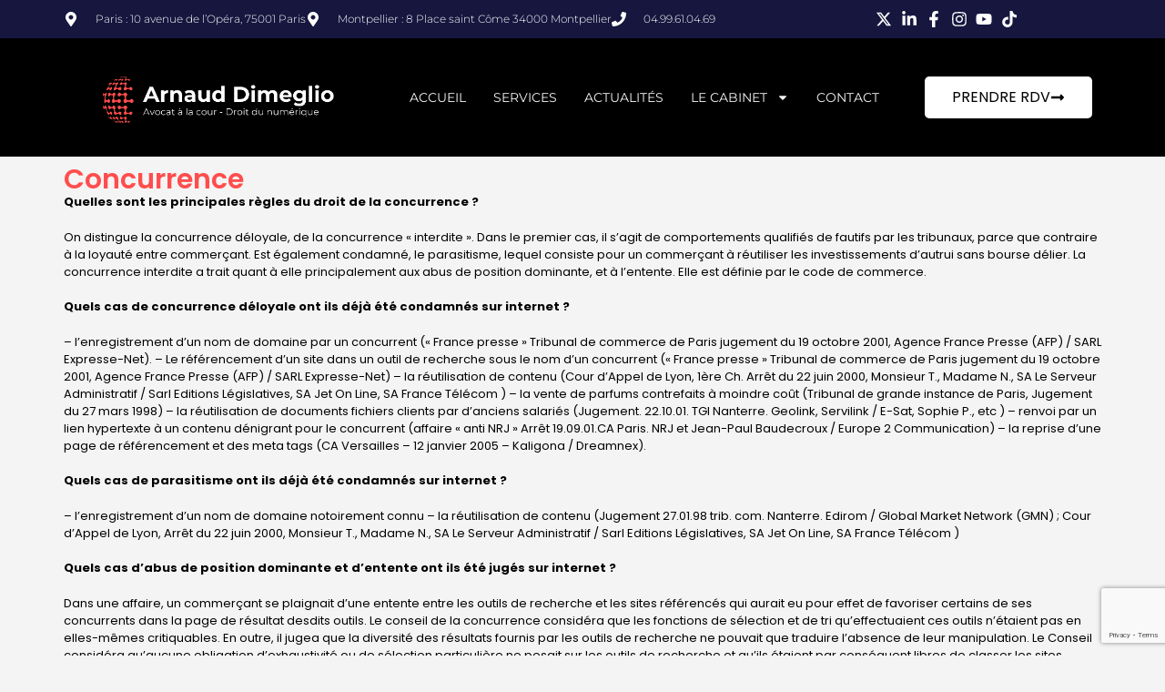

--- FILE ---
content_type: text/html; charset=utf-8
request_url: https://www.google.com/recaptcha/api2/anchor?ar=1&k=6LeqYrkqAAAAAMBmDBoN1t4XsZC4n9cawEvimYO-&co=aHR0cHM6Ly9kaW1lZ2xpby1hdm9jYXQuY29tOjQ0Mw..&hl=en&v=PoyoqOPhxBO7pBk68S4YbpHZ&size=invisible&anchor-ms=20000&execute-ms=30000&cb=1c9i84xpxg66
body_size: 48893
content:
<!DOCTYPE HTML><html dir="ltr" lang="en"><head><meta http-equiv="Content-Type" content="text/html; charset=UTF-8">
<meta http-equiv="X-UA-Compatible" content="IE=edge">
<title>reCAPTCHA</title>
<style type="text/css">
/* cyrillic-ext */
@font-face {
  font-family: 'Roboto';
  font-style: normal;
  font-weight: 400;
  font-stretch: 100%;
  src: url(//fonts.gstatic.com/s/roboto/v48/KFO7CnqEu92Fr1ME7kSn66aGLdTylUAMa3GUBHMdazTgWw.woff2) format('woff2');
  unicode-range: U+0460-052F, U+1C80-1C8A, U+20B4, U+2DE0-2DFF, U+A640-A69F, U+FE2E-FE2F;
}
/* cyrillic */
@font-face {
  font-family: 'Roboto';
  font-style: normal;
  font-weight: 400;
  font-stretch: 100%;
  src: url(//fonts.gstatic.com/s/roboto/v48/KFO7CnqEu92Fr1ME7kSn66aGLdTylUAMa3iUBHMdazTgWw.woff2) format('woff2');
  unicode-range: U+0301, U+0400-045F, U+0490-0491, U+04B0-04B1, U+2116;
}
/* greek-ext */
@font-face {
  font-family: 'Roboto';
  font-style: normal;
  font-weight: 400;
  font-stretch: 100%;
  src: url(//fonts.gstatic.com/s/roboto/v48/KFO7CnqEu92Fr1ME7kSn66aGLdTylUAMa3CUBHMdazTgWw.woff2) format('woff2');
  unicode-range: U+1F00-1FFF;
}
/* greek */
@font-face {
  font-family: 'Roboto';
  font-style: normal;
  font-weight: 400;
  font-stretch: 100%;
  src: url(//fonts.gstatic.com/s/roboto/v48/KFO7CnqEu92Fr1ME7kSn66aGLdTylUAMa3-UBHMdazTgWw.woff2) format('woff2');
  unicode-range: U+0370-0377, U+037A-037F, U+0384-038A, U+038C, U+038E-03A1, U+03A3-03FF;
}
/* math */
@font-face {
  font-family: 'Roboto';
  font-style: normal;
  font-weight: 400;
  font-stretch: 100%;
  src: url(//fonts.gstatic.com/s/roboto/v48/KFO7CnqEu92Fr1ME7kSn66aGLdTylUAMawCUBHMdazTgWw.woff2) format('woff2');
  unicode-range: U+0302-0303, U+0305, U+0307-0308, U+0310, U+0312, U+0315, U+031A, U+0326-0327, U+032C, U+032F-0330, U+0332-0333, U+0338, U+033A, U+0346, U+034D, U+0391-03A1, U+03A3-03A9, U+03B1-03C9, U+03D1, U+03D5-03D6, U+03F0-03F1, U+03F4-03F5, U+2016-2017, U+2034-2038, U+203C, U+2040, U+2043, U+2047, U+2050, U+2057, U+205F, U+2070-2071, U+2074-208E, U+2090-209C, U+20D0-20DC, U+20E1, U+20E5-20EF, U+2100-2112, U+2114-2115, U+2117-2121, U+2123-214F, U+2190, U+2192, U+2194-21AE, U+21B0-21E5, U+21F1-21F2, U+21F4-2211, U+2213-2214, U+2216-22FF, U+2308-230B, U+2310, U+2319, U+231C-2321, U+2336-237A, U+237C, U+2395, U+239B-23B7, U+23D0, U+23DC-23E1, U+2474-2475, U+25AF, U+25B3, U+25B7, U+25BD, U+25C1, U+25CA, U+25CC, U+25FB, U+266D-266F, U+27C0-27FF, U+2900-2AFF, U+2B0E-2B11, U+2B30-2B4C, U+2BFE, U+3030, U+FF5B, U+FF5D, U+1D400-1D7FF, U+1EE00-1EEFF;
}
/* symbols */
@font-face {
  font-family: 'Roboto';
  font-style: normal;
  font-weight: 400;
  font-stretch: 100%;
  src: url(//fonts.gstatic.com/s/roboto/v48/KFO7CnqEu92Fr1ME7kSn66aGLdTylUAMaxKUBHMdazTgWw.woff2) format('woff2');
  unicode-range: U+0001-000C, U+000E-001F, U+007F-009F, U+20DD-20E0, U+20E2-20E4, U+2150-218F, U+2190, U+2192, U+2194-2199, U+21AF, U+21E6-21F0, U+21F3, U+2218-2219, U+2299, U+22C4-22C6, U+2300-243F, U+2440-244A, U+2460-24FF, U+25A0-27BF, U+2800-28FF, U+2921-2922, U+2981, U+29BF, U+29EB, U+2B00-2BFF, U+4DC0-4DFF, U+FFF9-FFFB, U+10140-1018E, U+10190-1019C, U+101A0, U+101D0-101FD, U+102E0-102FB, U+10E60-10E7E, U+1D2C0-1D2D3, U+1D2E0-1D37F, U+1F000-1F0FF, U+1F100-1F1AD, U+1F1E6-1F1FF, U+1F30D-1F30F, U+1F315, U+1F31C, U+1F31E, U+1F320-1F32C, U+1F336, U+1F378, U+1F37D, U+1F382, U+1F393-1F39F, U+1F3A7-1F3A8, U+1F3AC-1F3AF, U+1F3C2, U+1F3C4-1F3C6, U+1F3CA-1F3CE, U+1F3D4-1F3E0, U+1F3ED, U+1F3F1-1F3F3, U+1F3F5-1F3F7, U+1F408, U+1F415, U+1F41F, U+1F426, U+1F43F, U+1F441-1F442, U+1F444, U+1F446-1F449, U+1F44C-1F44E, U+1F453, U+1F46A, U+1F47D, U+1F4A3, U+1F4B0, U+1F4B3, U+1F4B9, U+1F4BB, U+1F4BF, U+1F4C8-1F4CB, U+1F4D6, U+1F4DA, U+1F4DF, U+1F4E3-1F4E6, U+1F4EA-1F4ED, U+1F4F7, U+1F4F9-1F4FB, U+1F4FD-1F4FE, U+1F503, U+1F507-1F50B, U+1F50D, U+1F512-1F513, U+1F53E-1F54A, U+1F54F-1F5FA, U+1F610, U+1F650-1F67F, U+1F687, U+1F68D, U+1F691, U+1F694, U+1F698, U+1F6AD, U+1F6B2, U+1F6B9-1F6BA, U+1F6BC, U+1F6C6-1F6CF, U+1F6D3-1F6D7, U+1F6E0-1F6EA, U+1F6F0-1F6F3, U+1F6F7-1F6FC, U+1F700-1F7FF, U+1F800-1F80B, U+1F810-1F847, U+1F850-1F859, U+1F860-1F887, U+1F890-1F8AD, U+1F8B0-1F8BB, U+1F8C0-1F8C1, U+1F900-1F90B, U+1F93B, U+1F946, U+1F984, U+1F996, U+1F9E9, U+1FA00-1FA6F, U+1FA70-1FA7C, U+1FA80-1FA89, U+1FA8F-1FAC6, U+1FACE-1FADC, U+1FADF-1FAE9, U+1FAF0-1FAF8, U+1FB00-1FBFF;
}
/* vietnamese */
@font-face {
  font-family: 'Roboto';
  font-style: normal;
  font-weight: 400;
  font-stretch: 100%;
  src: url(//fonts.gstatic.com/s/roboto/v48/KFO7CnqEu92Fr1ME7kSn66aGLdTylUAMa3OUBHMdazTgWw.woff2) format('woff2');
  unicode-range: U+0102-0103, U+0110-0111, U+0128-0129, U+0168-0169, U+01A0-01A1, U+01AF-01B0, U+0300-0301, U+0303-0304, U+0308-0309, U+0323, U+0329, U+1EA0-1EF9, U+20AB;
}
/* latin-ext */
@font-face {
  font-family: 'Roboto';
  font-style: normal;
  font-weight: 400;
  font-stretch: 100%;
  src: url(//fonts.gstatic.com/s/roboto/v48/KFO7CnqEu92Fr1ME7kSn66aGLdTylUAMa3KUBHMdazTgWw.woff2) format('woff2');
  unicode-range: U+0100-02BA, U+02BD-02C5, U+02C7-02CC, U+02CE-02D7, U+02DD-02FF, U+0304, U+0308, U+0329, U+1D00-1DBF, U+1E00-1E9F, U+1EF2-1EFF, U+2020, U+20A0-20AB, U+20AD-20C0, U+2113, U+2C60-2C7F, U+A720-A7FF;
}
/* latin */
@font-face {
  font-family: 'Roboto';
  font-style: normal;
  font-weight: 400;
  font-stretch: 100%;
  src: url(//fonts.gstatic.com/s/roboto/v48/KFO7CnqEu92Fr1ME7kSn66aGLdTylUAMa3yUBHMdazQ.woff2) format('woff2');
  unicode-range: U+0000-00FF, U+0131, U+0152-0153, U+02BB-02BC, U+02C6, U+02DA, U+02DC, U+0304, U+0308, U+0329, U+2000-206F, U+20AC, U+2122, U+2191, U+2193, U+2212, U+2215, U+FEFF, U+FFFD;
}
/* cyrillic-ext */
@font-face {
  font-family: 'Roboto';
  font-style: normal;
  font-weight: 500;
  font-stretch: 100%;
  src: url(//fonts.gstatic.com/s/roboto/v48/KFO7CnqEu92Fr1ME7kSn66aGLdTylUAMa3GUBHMdazTgWw.woff2) format('woff2');
  unicode-range: U+0460-052F, U+1C80-1C8A, U+20B4, U+2DE0-2DFF, U+A640-A69F, U+FE2E-FE2F;
}
/* cyrillic */
@font-face {
  font-family: 'Roboto';
  font-style: normal;
  font-weight: 500;
  font-stretch: 100%;
  src: url(//fonts.gstatic.com/s/roboto/v48/KFO7CnqEu92Fr1ME7kSn66aGLdTylUAMa3iUBHMdazTgWw.woff2) format('woff2');
  unicode-range: U+0301, U+0400-045F, U+0490-0491, U+04B0-04B1, U+2116;
}
/* greek-ext */
@font-face {
  font-family: 'Roboto';
  font-style: normal;
  font-weight: 500;
  font-stretch: 100%;
  src: url(//fonts.gstatic.com/s/roboto/v48/KFO7CnqEu92Fr1ME7kSn66aGLdTylUAMa3CUBHMdazTgWw.woff2) format('woff2');
  unicode-range: U+1F00-1FFF;
}
/* greek */
@font-face {
  font-family: 'Roboto';
  font-style: normal;
  font-weight: 500;
  font-stretch: 100%;
  src: url(//fonts.gstatic.com/s/roboto/v48/KFO7CnqEu92Fr1ME7kSn66aGLdTylUAMa3-UBHMdazTgWw.woff2) format('woff2');
  unicode-range: U+0370-0377, U+037A-037F, U+0384-038A, U+038C, U+038E-03A1, U+03A3-03FF;
}
/* math */
@font-face {
  font-family: 'Roboto';
  font-style: normal;
  font-weight: 500;
  font-stretch: 100%;
  src: url(//fonts.gstatic.com/s/roboto/v48/KFO7CnqEu92Fr1ME7kSn66aGLdTylUAMawCUBHMdazTgWw.woff2) format('woff2');
  unicode-range: U+0302-0303, U+0305, U+0307-0308, U+0310, U+0312, U+0315, U+031A, U+0326-0327, U+032C, U+032F-0330, U+0332-0333, U+0338, U+033A, U+0346, U+034D, U+0391-03A1, U+03A3-03A9, U+03B1-03C9, U+03D1, U+03D5-03D6, U+03F0-03F1, U+03F4-03F5, U+2016-2017, U+2034-2038, U+203C, U+2040, U+2043, U+2047, U+2050, U+2057, U+205F, U+2070-2071, U+2074-208E, U+2090-209C, U+20D0-20DC, U+20E1, U+20E5-20EF, U+2100-2112, U+2114-2115, U+2117-2121, U+2123-214F, U+2190, U+2192, U+2194-21AE, U+21B0-21E5, U+21F1-21F2, U+21F4-2211, U+2213-2214, U+2216-22FF, U+2308-230B, U+2310, U+2319, U+231C-2321, U+2336-237A, U+237C, U+2395, U+239B-23B7, U+23D0, U+23DC-23E1, U+2474-2475, U+25AF, U+25B3, U+25B7, U+25BD, U+25C1, U+25CA, U+25CC, U+25FB, U+266D-266F, U+27C0-27FF, U+2900-2AFF, U+2B0E-2B11, U+2B30-2B4C, U+2BFE, U+3030, U+FF5B, U+FF5D, U+1D400-1D7FF, U+1EE00-1EEFF;
}
/* symbols */
@font-face {
  font-family: 'Roboto';
  font-style: normal;
  font-weight: 500;
  font-stretch: 100%;
  src: url(//fonts.gstatic.com/s/roboto/v48/KFO7CnqEu92Fr1ME7kSn66aGLdTylUAMaxKUBHMdazTgWw.woff2) format('woff2');
  unicode-range: U+0001-000C, U+000E-001F, U+007F-009F, U+20DD-20E0, U+20E2-20E4, U+2150-218F, U+2190, U+2192, U+2194-2199, U+21AF, U+21E6-21F0, U+21F3, U+2218-2219, U+2299, U+22C4-22C6, U+2300-243F, U+2440-244A, U+2460-24FF, U+25A0-27BF, U+2800-28FF, U+2921-2922, U+2981, U+29BF, U+29EB, U+2B00-2BFF, U+4DC0-4DFF, U+FFF9-FFFB, U+10140-1018E, U+10190-1019C, U+101A0, U+101D0-101FD, U+102E0-102FB, U+10E60-10E7E, U+1D2C0-1D2D3, U+1D2E0-1D37F, U+1F000-1F0FF, U+1F100-1F1AD, U+1F1E6-1F1FF, U+1F30D-1F30F, U+1F315, U+1F31C, U+1F31E, U+1F320-1F32C, U+1F336, U+1F378, U+1F37D, U+1F382, U+1F393-1F39F, U+1F3A7-1F3A8, U+1F3AC-1F3AF, U+1F3C2, U+1F3C4-1F3C6, U+1F3CA-1F3CE, U+1F3D4-1F3E0, U+1F3ED, U+1F3F1-1F3F3, U+1F3F5-1F3F7, U+1F408, U+1F415, U+1F41F, U+1F426, U+1F43F, U+1F441-1F442, U+1F444, U+1F446-1F449, U+1F44C-1F44E, U+1F453, U+1F46A, U+1F47D, U+1F4A3, U+1F4B0, U+1F4B3, U+1F4B9, U+1F4BB, U+1F4BF, U+1F4C8-1F4CB, U+1F4D6, U+1F4DA, U+1F4DF, U+1F4E3-1F4E6, U+1F4EA-1F4ED, U+1F4F7, U+1F4F9-1F4FB, U+1F4FD-1F4FE, U+1F503, U+1F507-1F50B, U+1F50D, U+1F512-1F513, U+1F53E-1F54A, U+1F54F-1F5FA, U+1F610, U+1F650-1F67F, U+1F687, U+1F68D, U+1F691, U+1F694, U+1F698, U+1F6AD, U+1F6B2, U+1F6B9-1F6BA, U+1F6BC, U+1F6C6-1F6CF, U+1F6D3-1F6D7, U+1F6E0-1F6EA, U+1F6F0-1F6F3, U+1F6F7-1F6FC, U+1F700-1F7FF, U+1F800-1F80B, U+1F810-1F847, U+1F850-1F859, U+1F860-1F887, U+1F890-1F8AD, U+1F8B0-1F8BB, U+1F8C0-1F8C1, U+1F900-1F90B, U+1F93B, U+1F946, U+1F984, U+1F996, U+1F9E9, U+1FA00-1FA6F, U+1FA70-1FA7C, U+1FA80-1FA89, U+1FA8F-1FAC6, U+1FACE-1FADC, U+1FADF-1FAE9, U+1FAF0-1FAF8, U+1FB00-1FBFF;
}
/* vietnamese */
@font-face {
  font-family: 'Roboto';
  font-style: normal;
  font-weight: 500;
  font-stretch: 100%;
  src: url(//fonts.gstatic.com/s/roboto/v48/KFO7CnqEu92Fr1ME7kSn66aGLdTylUAMa3OUBHMdazTgWw.woff2) format('woff2');
  unicode-range: U+0102-0103, U+0110-0111, U+0128-0129, U+0168-0169, U+01A0-01A1, U+01AF-01B0, U+0300-0301, U+0303-0304, U+0308-0309, U+0323, U+0329, U+1EA0-1EF9, U+20AB;
}
/* latin-ext */
@font-face {
  font-family: 'Roboto';
  font-style: normal;
  font-weight: 500;
  font-stretch: 100%;
  src: url(//fonts.gstatic.com/s/roboto/v48/KFO7CnqEu92Fr1ME7kSn66aGLdTylUAMa3KUBHMdazTgWw.woff2) format('woff2');
  unicode-range: U+0100-02BA, U+02BD-02C5, U+02C7-02CC, U+02CE-02D7, U+02DD-02FF, U+0304, U+0308, U+0329, U+1D00-1DBF, U+1E00-1E9F, U+1EF2-1EFF, U+2020, U+20A0-20AB, U+20AD-20C0, U+2113, U+2C60-2C7F, U+A720-A7FF;
}
/* latin */
@font-face {
  font-family: 'Roboto';
  font-style: normal;
  font-weight: 500;
  font-stretch: 100%;
  src: url(//fonts.gstatic.com/s/roboto/v48/KFO7CnqEu92Fr1ME7kSn66aGLdTylUAMa3yUBHMdazQ.woff2) format('woff2');
  unicode-range: U+0000-00FF, U+0131, U+0152-0153, U+02BB-02BC, U+02C6, U+02DA, U+02DC, U+0304, U+0308, U+0329, U+2000-206F, U+20AC, U+2122, U+2191, U+2193, U+2212, U+2215, U+FEFF, U+FFFD;
}
/* cyrillic-ext */
@font-face {
  font-family: 'Roboto';
  font-style: normal;
  font-weight: 900;
  font-stretch: 100%;
  src: url(//fonts.gstatic.com/s/roboto/v48/KFO7CnqEu92Fr1ME7kSn66aGLdTylUAMa3GUBHMdazTgWw.woff2) format('woff2');
  unicode-range: U+0460-052F, U+1C80-1C8A, U+20B4, U+2DE0-2DFF, U+A640-A69F, U+FE2E-FE2F;
}
/* cyrillic */
@font-face {
  font-family: 'Roboto';
  font-style: normal;
  font-weight: 900;
  font-stretch: 100%;
  src: url(//fonts.gstatic.com/s/roboto/v48/KFO7CnqEu92Fr1ME7kSn66aGLdTylUAMa3iUBHMdazTgWw.woff2) format('woff2');
  unicode-range: U+0301, U+0400-045F, U+0490-0491, U+04B0-04B1, U+2116;
}
/* greek-ext */
@font-face {
  font-family: 'Roboto';
  font-style: normal;
  font-weight: 900;
  font-stretch: 100%;
  src: url(//fonts.gstatic.com/s/roboto/v48/KFO7CnqEu92Fr1ME7kSn66aGLdTylUAMa3CUBHMdazTgWw.woff2) format('woff2');
  unicode-range: U+1F00-1FFF;
}
/* greek */
@font-face {
  font-family: 'Roboto';
  font-style: normal;
  font-weight: 900;
  font-stretch: 100%;
  src: url(//fonts.gstatic.com/s/roboto/v48/KFO7CnqEu92Fr1ME7kSn66aGLdTylUAMa3-UBHMdazTgWw.woff2) format('woff2');
  unicode-range: U+0370-0377, U+037A-037F, U+0384-038A, U+038C, U+038E-03A1, U+03A3-03FF;
}
/* math */
@font-face {
  font-family: 'Roboto';
  font-style: normal;
  font-weight: 900;
  font-stretch: 100%;
  src: url(//fonts.gstatic.com/s/roboto/v48/KFO7CnqEu92Fr1ME7kSn66aGLdTylUAMawCUBHMdazTgWw.woff2) format('woff2');
  unicode-range: U+0302-0303, U+0305, U+0307-0308, U+0310, U+0312, U+0315, U+031A, U+0326-0327, U+032C, U+032F-0330, U+0332-0333, U+0338, U+033A, U+0346, U+034D, U+0391-03A1, U+03A3-03A9, U+03B1-03C9, U+03D1, U+03D5-03D6, U+03F0-03F1, U+03F4-03F5, U+2016-2017, U+2034-2038, U+203C, U+2040, U+2043, U+2047, U+2050, U+2057, U+205F, U+2070-2071, U+2074-208E, U+2090-209C, U+20D0-20DC, U+20E1, U+20E5-20EF, U+2100-2112, U+2114-2115, U+2117-2121, U+2123-214F, U+2190, U+2192, U+2194-21AE, U+21B0-21E5, U+21F1-21F2, U+21F4-2211, U+2213-2214, U+2216-22FF, U+2308-230B, U+2310, U+2319, U+231C-2321, U+2336-237A, U+237C, U+2395, U+239B-23B7, U+23D0, U+23DC-23E1, U+2474-2475, U+25AF, U+25B3, U+25B7, U+25BD, U+25C1, U+25CA, U+25CC, U+25FB, U+266D-266F, U+27C0-27FF, U+2900-2AFF, U+2B0E-2B11, U+2B30-2B4C, U+2BFE, U+3030, U+FF5B, U+FF5D, U+1D400-1D7FF, U+1EE00-1EEFF;
}
/* symbols */
@font-face {
  font-family: 'Roboto';
  font-style: normal;
  font-weight: 900;
  font-stretch: 100%;
  src: url(//fonts.gstatic.com/s/roboto/v48/KFO7CnqEu92Fr1ME7kSn66aGLdTylUAMaxKUBHMdazTgWw.woff2) format('woff2');
  unicode-range: U+0001-000C, U+000E-001F, U+007F-009F, U+20DD-20E0, U+20E2-20E4, U+2150-218F, U+2190, U+2192, U+2194-2199, U+21AF, U+21E6-21F0, U+21F3, U+2218-2219, U+2299, U+22C4-22C6, U+2300-243F, U+2440-244A, U+2460-24FF, U+25A0-27BF, U+2800-28FF, U+2921-2922, U+2981, U+29BF, U+29EB, U+2B00-2BFF, U+4DC0-4DFF, U+FFF9-FFFB, U+10140-1018E, U+10190-1019C, U+101A0, U+101D0-101FD, U+102E0-102FB, U+10E60-10E7E, U+1D2C0-1D2D3, U+1D2E0-1D37F, U+1F000-1F0FF, U+1F100-1F1AD, U+1F1E6-1F1FF, U+1F30D-1F30F, U+1F315, U+1F31C, U+1F31E, U+1F320-1F32C, U+1F336, U+1F378, U+1F37D, U+1F382, U+1F393-1F39F, U+1F3A7-1F3A8, U+1F3AC-1F3AF, U+1F3C2, U+1F3C4-1F3C6, U+1F3CA-1F3CE, U+1F3D4-1F3E0, U+1F3ED, U+1F3F1-1F3F3, U+1F3F5-1F3F7, U+1F408, U+1F415, U+1F41F, U+1F426, U+1F43F, U+1F441-1F442, U+1F444, U+1F446-1F449, U+1F44C-1F44E, U+1F453, U+1F46A, U+1F47D, U+1F4A3, U+1F4B0, U+1F4B3, U+1F4B9, U+1F4BB, U+1F4BF, U+1F4C8-1F4CB, U+1F4D6, U+1F4DA, U+1F4DF, U+1F4E3-1F4E6, U+1F4EA-1F4ED, U+1F4F7, U+1F4F9-1F4FB, U+1F4FD-1F4FE, U+1F503, U+1F507-1F50B, U+1F50D, U+1F512-1F513, U+1F53E-1F54A, U+1F54F-1F5FA, U+1F610, U+1F650-1F67F, U+1F687, U+1F68D, U+1F691, U+1F694, U+1F698, U+1F6AD, U+1F6B2, U+1F6B9-1F6BA, U+1F6BC, U+1F6C6-1F6CF, U+1F6D3-1F6D7, U+1F6E0-1F6EA, U+1F6F0-1F6F3, U+1F6F7-1F6FC, U+1F700-1F7FF, U+1F800-1F80B, U+1F810-1F847, U+1F850-1F859, U+1F860-1F887, U+1F890-1F8AD, U+1F8B0-1F8BB, U+1F8C0-1F8C1, U+1F900-1F90B, U+1F93B, U+1F946, U+1F984, U+1F996, U+1F9E9, U+1FA00-1FA6F, U+1FA70-1FA7C, U+1FA80-1FA89, U+1FA8F-1FAC6, U+1FACE-1FADC, U+1FADF-1FAE9, U+1FAF0-1FAF8, U+1FB00-1FBFF;
}
/* vietnamese */
@font-face {
  font-family: 'Roboto';
  font-style: normal;
  font-weight: 900;
  font-stretch: 100%;
  src: url(//fonts.gstatic.com/s/roboto/v48/KFO7CnqEu92Fr1ME7kSn66aGLdTylUAMa3OUBHMdazTgWw.woff2) format('woff2');
  unicode-range: U+0102-0103, U+0110-0111, U+0128-0129, U+0168-0169, U+01A0-01A1, U+01AF-01B0, U+0300-0301, U+0303-0304, U+0308-0309, U+0323, U+0329, U+1EA0-1EF9, U+20AB;
}
/* latin-ext */
@font-face {
  font-family: 'Roboto';
  font-style: normal;
  font-weight: 900;
  font-stretch: 100%;
  src: url(//fonts.gstatic.com/s/roboto/v48/KFO7CnqEu92Fr1ME7kSn66aGLdTylUAMa3KUBHMdazTgWw.woff2) format('woff2');
  unicode-range: U+0100-02BA, U+02BD-02C5, U+02C7-02CC, U+02CE-02D7, U+02DD-02FF, U+0304, U+0308, U+0329, U+1D00-1DBF, U+1E00-1E9F, U+1EF2-1EFF, U+2020, U+20A0-20AB, U+20AD-20C0, U+2113, U+2C60-2C7F, U+A720-A7FF;
}
/* latin */
@font-face {
  font-family: 'Roboto';
  font-style: normal;
  font-weight: 900;
  font-stretch: 100%;
  src: url(//fonts.gstatic.com/s/roboto/v48/KFO7CnqEu92Fr1ME7kSn66aGLdTylUAMa3yUBHMdazQ.woff2) format('woff2');
  unicode-range: U+0000-00FF, U+0131, U+0152-0153, U+02BB-02BC, U+02C6, U+02DA, U+02DC, U+0304, U+0308, U+0329, U+2000-206F, U+20AC, U+2122, U+2191, U+2193, U+2212, U+2215, U+FEFF, U+FFFD;
}

</style>
<link rel="stylesheet" type="text/css" href="https://www.gstatic.com/recaptcha/releases/PoyoqOPhxBO7pBk68S4YbpHZ/styles__ltr.css">
<script nonce="6T_7uPuMAr1SlMraNby_Mw" type="text/javascript">window['__recaptcha_api'] = 'https://www.google.com/recaptcha/api2/';</script>
<script type="text/javascript" src="https://www.gstatic.com/recaptcha/releases/PoyoqOPhxBO7pBk68S4YbpHZ/recaptcha__en.js" nonce="6T_7uPuMAr1SlMraNby_Mw">
      
    </script></head>
<body><div id="rc-anchor-alert" class="rc-anchor-alert"></div>
<input type="hidden" id="recaptcha-token" value="[base64]">
<script type="text/javascript" nonce="6T_7uPuMAr1SlMraNby_Mw">
      recaptcha.anchor.Main.init("[\x22ainput\x22,[\x22bgdata\x22,\x22\x22,\[base64]/[base64]/[base64]/[base64]/[base64]/UltsKytdPUU6KEU8MjA0OD9SW2wrK109RT4+NnwxOTI6KChFJjY0NTEyKT09NTUyOTYmJk0rMTxjLmxlbmd0aCYmKGMuY2hhckNvZGVBdChNKzEpJjY0NTEyKT09NTYzMjA/[base64]/[base64]/[base64]/[base64]/[base64]/[base64]/[base64]\x22,\[base64]\\u003d\x22,\x22E8K0Z8Kjw4MRbcOmw7nDp8OCw7xvcsKqw4XDuCx4TMKPwr7Cil7CucKeSXN1acOBIsKCw5VrCsKrwr4zUXEWw6sjwrofw5/ChT3DosKHOH8mwpUTw48rwpgRw4VxJsKkesKgVcORwrYww4o3wpXDun96woZPw6nCuATCuCYLaAV+w4t4GsKVwrDCtcOewo7DrsKCw5Enwoxgw4xuw4EGw7bCkFTCusKUNsK+b11/e8Klwph/T8OEPBpWU8OmcQvCuBIUwq9aZMK9JEfCvzfCosKEH8O/w6/DvnjDqiHDrgNnOsORw6LCnUl4bEPCkMKiJsK7w68Iw4Fhw7HCocKODnQ7DXl6OsKiRsOSA8OCV8OyXiN/Aht6wpkLAsKUfcKHZcOEwovDl8OSw680wqvCmzwiw4g8w4vCjcKKQsKzDE8ZwpbCpRQxa1FMQhwgw4tgUMO3w4HDkinDhFnCgms4IcO5D8KRw6nDtMKNRh7DsMK+QnXDpcOBBMOHKgovN8OowrTDssK9wonCmmDDv8OsOcKXw6rDlMKdf8KMOcKow7VeGX0Gw4DCo1/[base64]/CrHkVw6A1woZkTcOzwpfCk8OaWythLBbDnThxwqfDosKow7VAd3fDtU48w5J/b8O/wpTCuH8Aw6tNS8OSwpw8wqA0WShfwpYdCCMfAw3CsMO1w5AMw6/CjlRbFsK6acKjwqlVDj3CgyYMw4oRBcOnwop9BE/DhMOlwoEuc1orwrvCl1YpB3MHwqBqdcKdS8OcOUZFSMOrHTzDjE7CsSckFg5FW8OGw7zCtUdPw5w4Cnk6wr13WFHCvAXCqsOedFFiQsOQDcOJwpMiwqbCgcKEZGBWw7jCnFx/wqkdKMO+dgwwVRg6UcKQw5XDhcO3wrfCrsO6w4drwopCRD7DkMKDZXHCqy5PwpxPbcKNwo/CgcKbw5LDv8Oyw5Aiwq07w6nDiMKgA8K8wpbDvWh6RFfCqsOew4R/w4cmwpotwqHCqDEtQARNDUJTSsOHD8OYW8KYwpXCr8KHTMOMw4hMwoZTw604DS/CqhwUexvCgCLCicKTw7bCu0lXUsOBw6fCi8KcdMO5w7XCqmxMw6DCi0k9w5xpA8KnFUrCokFWTMOeMMKJCsK8w5kvwosrWsO8w6/[base64]/w4PDhMK8F1wXFsO0AsKQf8OzwrpUw5QpDwnDkG0QSMKmwo5qw4XDkCzCkTrDgSzCisO9wrHCvMOVSz9uecOmw6/[base64]/Cg2UNw4jCmsKhVgvCkEkxGjLCnMKITsO0wpEew4/DiMOwOAxxOsObGnt0RMOAdXzDoAxCw4bCoUtEwobCmD/Dqz0HwpwuwqzCv8OawpLCj0kKL8OTUsKNVn55WBfDkzPDkMKtwpzCpTRnw4rDgcKQAsKPK8OmV8KYwpHCp0XDlcOjwoUzwpxywo/Cl3jCuBNvSMOlw7nCpcOVwo0Jb8K6wpbCt8OaakjCq0HCqDrDk2xSb1nDo8KYwqp/PT3DmVEqJHsZwqNuw5PCiw1wccOJwrNlZsKSZyELw585bsKLw40awqoSEFdHCMOUwppDZmLDm8K8F8KMw4N+HsOrw55Te3bDiADCoiPDvSzDkC1xw70KX8O8wrEBw68lQ0TCl8O4KcKcw4/DgHHDqilEw7fDkkrDtnjCtMObw4PCiww8Vl/DlcOhwpFQwptYDMK0DGbCl8KrwpHDhBwmAXHDtsOGw75fA3TCl8OIwp9Mw57DqsOYV2pbbsKZw6tdwpnDocOYGsKmw5XCssKzw45uYVNDwrTCqgXCgMKzwofCp8KIFsOewofCoRlMw7LClVolwp/CvlQhwoMSwqvDoFMOwqE3wpLChsOrax/DgmTCuwPCgy86w6bDumfDrj7Dq2/ChMKfw6DCi2M9asOrwp/[base64]/DinzCkcKxw7vDhsOew4DCli57D8K7FcKuMB7DrinDmmHDsMO+Th/CiSFkw792w57CjsKZMn9mwqcww7XCkEDDrnXDtk3Dv8OlDV3Cq000ZxgPw485w5fCi8K1IzV+w6FlYV56d3ASHiHDg8KVwpLDq1rDlxEXOBkbwoPDlUfDiS7Ck8K/CnnDs8K2RR7CrMK8DSsJLQ94CFZjIVTDkWhLwr1vwqMUCsOAQsOCwoLCqhQRKsO0ez/CqcKAwqbCsMOOwqbDo8Odw7jDszvDk8KpAMKdwqsUw5bCgHLDj0TDq00Gw5pIT8KmJHfDgsOxw4pgdcKeMn7CkyQewqXDi8ODQsKuwplmC8OewqBBUMOBw7QwJcKPJsO7Qj9rwpDDjHHDtsKKAMKVwrPDpsOUw51qw4/[base64]/Cg8KZLsOXFMK9wr0sw7PCjE19wp1lwpg0C8Opw5TCjcO9bFrCu8OFwoBeI8OcwqvCiMKFEcOOwqllYxPDjEM9w5jCjjTDsMOKNsOYKjt4w6/CpAIzwrdpbcKBL0HDh8Kqw7ovwqvClMKeSMOfw5EYEsK9OsO3w58/w6hDwqPCicOcwqI/w4bCgsKrwoTCmsKIO8Ovw4oDEkhAbsO6UFfCgT/CnBzDksOjYFQ/[base64]/DuFDCrjU/fsO7bMKyK8KUw7Q2T3QoA8KdQxHCnS9LL8Knw79AAQ8TwrfDiE/[base64]/DtsOXP8OlWcKaacOrKBTDs2sdH8KNUMOjwqvCnhdnbsKewrZgRl/[base64]/Dn3sXw6vCvFLCuy/DusKDw64IJBwjw715LMKBU8KFw4rDlWHClS/CvwnDi8OKw6/Dl8K5eMONL8Ksw4Z+wrRFSmhXOMO0N8OKw4gVaV5KCHoZfsKTK39XaSzDvMKcwpt+wpEeVyrDosOdSsOeCsK6w6/Dh8K6OhFAw7nCmwlqwpNhScKgcsKrw5HCtn3DrMK1XcK6w7IZXR/CoMOOw6JOwpIDw4rCv8KIEMKJPnZ0aMO/wrTCn8OTw7NBRMO9w5PDiMKhTHkacMO0w60zwoYPUcOCw4UEw4QUXsOPwpJewot9N8KYw7wbw4LCrwvDkV/[base64]/MV9lw4zCh8KJw5nDsnLDmFl0wqg/wovCvBvCr8Otw5wcOj8MH8OLw6/DgnRLwoDCs8KeFQzDtMK9L8ORwqEswqDDil8rbhsoAUPCt3hhDcOWw5Aaw6ZrwqE2wqrCqMKaw4V2TEg5HsKmw4p5f8KYI8KfJADDnmMmw47CvXvDp8KqWEHDk8OnwqbCgkIjworCq8K2fcOQwqXDsGIGCjPDo8KTwqDCrsKkIDJWYEkBV8Kpw7LCjcKLw6XDmXrDuy/DrMK2w6zDl3IwZcKca8O+bnt2TcOGw7sMw5g9EW/Dt8OfYAR4EsKFwr/CmSNBw7ldCn02VU/CtkLCr8Kkw5XDscO5EBXDlMKhw4/[base64]/Ch8Ogw5jCs8KQG8OEw43DnVcGw5tww746BcKnFsKewpw7YMOXwpslwrouRsOqw7RiHj3DvcOcwowow7YvXsO8C8OMwq/CiMOyWgk5UDzCrA7ChTTDlcO5dsOTwpXDtcO5PAsdMzLCkkAqJjxyGMKaw5ZywppmRSkwC8OPwoseBMOtwpl8QMOlw7t5w7TCjX/CrQRUMMKDwo3CpMKnw53Dp8Ohw7vDlcKbw53CicOEw4tGw6hADsONMMKlw4Bawr3CnwNIIkgWMsOjBDxtP8OXMjzCtxljU1MjwoDCn8Oow5/[base64]/Cl1YDO37DqMOiWX97QDFBw5B0woByJMKgKcKwSyZbA1HDiMOVWlMww5Itw7tpT8OtD3JvwrXCqQAWw5bCnkRCw7XCgMKMbklyCmkQCygYwo7DgMKkwrlawpzDu0jDp8KABMKbJHHDgcKAdsK+wrnChgHCgcOyVsKqbnjCv27CscOTd3DDhQ7CoMKMe8KPdGUvPAV6Nn/[base64]/Cgj7DgsK6w7kcFMKBVk/DoMKow6PDoh7Cu8Oew6vCvMOtY8OQI23CqsO8w6vCoSQGaUfDgm/DmjbDpsK5aXl0XMKZN8OENXE/CTApwqp0ZgvDmXVRAFthLcONQQfCrcOdwoLDqhlEPsOTU3/DvDfDnsKrEFVewpxwGn7Cs0kYwq7Cjw/CicKNBhXDrsOrw6wEMsOJXsOyfGTCoi0uwr/CnkTDvcK/[base64]/w7lDVcOiJUYTworDnsK1InsSYsKAPcKZwqfCgBrCpwAFH3twwr3CmlTDunDDmFF3AEZJw4/Cv2vDq8OXwo0Nw7ZuAiVawq4iC2ByLMO/wok5w40Hw5RawobDksKxw73DgiPDkyHDkcKjbEpRQXvCt8OOw6XCmgrDviFwRjDDt8OXRcO0w4tmUcOdw6zDkMKjc8KzIcO2w60ww5pCwqRawpfCnmPCsHgsEsK3w6Vww58HCnMYwpp5wpXCv8K5w7HDtkx4TMKnw4DCkUFFwo/Ds8ObfsO9YnHCrwTDqAXChcOWW3/DmcOaTsOzw7oZTRI6Rx/DgcOiVyvDtUQgETZkOl7CgXzDucOrMsOwO8K1eVLDkBjCjDHDhkVhwoVwXsOMVcKIwrTCuhNJQUjCn8KGDgdjwrdIwpwuw5EUYDBzwqoFMgjCmTnCgB5wwqLCucKew4NUw7/Dq8OhUnQxccK+dcOwwrlJT8Okw4FlCn4iw7/[base64]/CmR3DqQTCocKpw51WP8KIwqLDk8OFEMOcwpPDt8O9wqlCwqHDnsOzNhUEw4nDqksYfFLCj8OLPcO/LgQLZcK8FsKyFmc+w5gLERfCuy7Dng/CqcKCKcOUK8Kzw6w5dGhLwqpcHcOAfhAqfT7Cj8Ksw4oCDiB5wqZAwqLDuhPDrsOYw7LDtEx6BUc8clMrw5ZMwr9twpwnFMOQWcODfcKxR3MrMzrCk2Ebe8OKZhIgwoPCnwV0wrTDlGPCnVHDtMOOwpLCl8ONZ8OpTsK6NHHDp0vCgMOtw7LDs8KFPRvChcOYTMO/wqzDtSXCrMKVVcKxNmhvdxgZNcKbw6/ClgvCocOFDMOYwprCsz/DjcOIwog0wpoqwqUMOcKMIAfDqMK3w6bDlcOEw64Uw6QmIkHChH0AXcOaw63CrmTDqsOtX8OHQsOQw7l5wrrDny/ClnhZUcOsa8KaEFVfP8KvY8OSwqodKMO9XHvCiMK/w7zDusKcQXTDoQsga8KPJ3fCi8OWw6Euw51PGmIracK/fMK1w5nDocOlwrjCkMOmw7PChnnDjcKSw5ZFOiDCqxLCjMOiKsKVw5LDiGYbw4nDhRxWw6nDi1HDsFYFX8O5wocHw6pKw4XDo8O1w5bDpF18ZCjDgcOufBhHecKHwrU0H3PCj8O4wr/CrQBmw6g8PWIdwoQlw7vCpsKXwqofwovCg8OZwotuwoklw7NALh/DmxRlY0FNw5ACbHJwIsKqwrfDpQV8am8awo3Dh8KPMBIsGVAIwrrDh8Kbw6rCgsOywpUiw5fDp8O8wpNwWMKIw4zDqsKHw7fCkVB9w6XCt8KBacOBDMKaw57Di8KCXsOBSRgtbi/[base64]/woRpw4UOb8O9w6jCqRBgw5g7fmFOw53Du2fDtjhZw5hiw43CpG7Chj7DvMO4w7dHCsOJw6bDszMjI8OCw54rw6BlfcKCZcKPw4FAXjwiwqYawrogNTYsw68owpFTwrpzwocDUz1bYCNiw4YkADpMA8OXd0PDvEJ/L3tgwrceeMKbDgDDp1PDtAJ+fE7CncKuwoA9cG7ClFHDl0rDn8OnOMODUsO2wpgnXsKXeMK9w7MgwqHCkjl/wrAhBsOawpzCgsOfRMOvSMOQZArCvMKGRMOzw5Fcw5VPGT8ebMKEwp7CpWLDvDzDkFHCj8O/[base64]/CusO5I09wWjw0wrsRwrgxIsKEe8Olw6JTJ8OHw7A7w4YmwpPCoHpbwqZiw6tINFI6w7HCtlJzF8Omw7B5wpkMwqRCNMO7w7jDvMOyw5Y2Y8K2Jm/CknTDtMOlwq3DgGnCinHDjcKDw4bCtwbDpAHDrljDn8K/wpzDiMOhIsKewqQRPcOPPcKbOMO1DcKow6wuw6ABw6DDgsKawqRBJMOzwrvDmCczRMKbw7I5wpIPwoY8w7k0T8KPEMODBMOzDxEkZkVddjjDqRrDtsKvM8OpwqB6Vi4bAcOXwr/[base64]/ClkzDpXjCqDHDssK6w6QGw4ADw69MUE5YczjClGozwqEuw6ZTw4XDuTPDmCLDlcKTDlgPwqDCoMONw6jCgQTCrsOiVMOXw793woMYehRCZsK6w4bDnMO9wpjCr8KoJ8KdQB/CjD53wrnCs8KgGsKswo1OwqVUJMKJw7IiQGLCrsOIw7JKRcKjTDbCk8OSCgByWiUSbnrDpz5vFxvCqsK4FhNtOMOLCcOxw6bClTHCqMOkw5ZEw73CtUnDvsKfSl3DkMOzVcKpUmPDn0LDildiwphow5lfwoLDiH/ClsKHBV/CrMOGQ37DuTXDgx0Vw57DmV05wqIpw6PCtR8tw5wPNMKuGMKuwqDDizEkw5fDn8ODZsOww4Iuw64mw5zClDkHYA7CpVXDrcKmw4DDlQHDslozNF8fJMOxwrZOwrDCvcKEwpDDsU/CvlMLwpURXMK9wr/DpMK6w4DCsz4Tw4cEPMOLwqbDhMO/cnJiwq00IsKxS8Krw4x7ODrDsB0Kw4/[base64]/DhQtTw6nCo8K4O8OBEWZna1Uowq3DrhTDn0c+eDjDhsOPWcK7w4Mqw7p5M8KmwrnDlCXDpBF8wpA0c8ORWsOow4zCkkkewqd8WQjDtMKGw4/DsRvDmMOSwqBxw40cBlDClnV7c1/[base64]/w5HCq8KyJsKew5fCg8K7wpHCjsOnEzsYZ8KaKcK8UwxZOmfCvz5zwpoZSHfDoMKVEMO2d8Oawr8gwpLCtiZDw73CssK+IsOPLh/CssKBwpl7NynCs8KwW0BSwoYtJ8Oqw5czwpPChSrCryTCgh3DnMOKDcKDwrfDjHjDlcOLwpzDplJDG8KzCsKHw6/DvGXDtsKnZ8K0wp/CqMKVJkd1w43Ci3XDmAzDt0xNVcO5eVtrJMKow7vDv8KgNx3Crl/DjCLCuMKWw4FYwq8iY8Oww7zDnsOBw5Eew500WMOMdRtMwrFwfx3DjMKLS8K+w6DDiGsxHQjDr1rDh8K8w6XCk8OqwofDjS8Ew77DgV/CscOpw5Y4w7/CtlFkfsOcGsKcw5HCisOZAzXCond7w4LCgMOgwopxwp/[base64]/DtVvDr0PDs8KvwodxwrnCo8KyFQ7DoTXClMK+ICvCl2bDscKzw7E/M8KRBhAyw53ClX7DhBLDvsOxdMO/[base64]/[base64]/w7ZWw77CssK1bCPDoWZMwpTCucONw6s8IjLDr8OJJMKqw6sHTsO3w7XCtsKXw7DCi8ONMMO9wrbDvMORciwRZhxrBTVXwow1VEM1BXwIEcK/KcOwHnrDk8OYNhk4w4DDmDTClsKSNsKdIsOcwqXCj0UlEwtJw7BoP8KGw58oA8OYwp/Ds33CsjY0w47DiE5zw5pEEWFlw6bClcKrMUvDk8KnT8OtYcKbbMOZw6/CrWHDjMKxJ8KkLmzDhwnCrsOdwrnCjiBqXsOWwr95FXxSY2/CmHN7V8KWw7hUwr1VYUTCsjjDolwdwoQWw43ChsORw5/DkcOGJH9/[base64]/Ct8OOGMO2wqzCscKTHsKZDsK2wrVQw6NmwoTChB/[base64]/DpcOuesOKLVEpbWofLDbDjsK4HcO8ScO8wqAccsOVL8ONS8K+EsKlwozCtyDDuztXVx3ClMKWSCvDssOqw5jCmcO2XDDDosOLWQZncn/Di2tBwpfCk8KvUsOaRsOaw4bDqAPCmU9bw7rDq8KWOmnDu3c1BkXCqWpQPixSaU7CtVBTwpAWwo8mXytWw7BYa8OrJMKrNcO8w6nCoMKtwpHDuWvDnh8yw7NvwqlAIQXClA/[base64]/wohZw5l3WVzClzM6JsO+SlAbdSHDvcKtwpbCvDvClsOww79UNsKBDsKBwoIxw53DncOVQcKpw7wMw6BFwosYTSfDkyFEwoNRw7wywrLCqMO9LsO4wpnCkjsmwqoZfcOnXnvCtQlsw4c1OBoww5vCtUVvf8K/dMO3ZMKvE8KpS0HDrCjDjMOAAcKkFxbDq1zDoMKuCMOnw7sJRsOGf8OOw5/CgMOWw40hfcO3w7rDuD/CrcK4woLCk8OJZ0EdAF/CiHbDmHFSFsKgACvDiMK0w6w3Flwbwr/CiMKLfBLClEVYw43CvhBIMMKQbMOBw5JswqVPRFc/w5TCpm/CgsOGNnoRIyscLjzDt8O/emLDqCDCiUM3Y8OewojCnsKWAUd/wp4Lw7zCswweIljCjjpGwodBwp46U1c7asOAwpfClsOKwoQiw4nCtsKHbAzDpMOAwrFHwpjCs1bChsOdExPCncKywqEOw7kcwo/[base64]/[base64]/w49WOsKMw7IyworDjF0kYFoVw5sHwqR3UTtca8O5wrLCh8KJw7XCgQnDoQwlK8ODSsOlasOww5XCqMO3VDHDnzJKAxnDlsOAEsOuC04ERsOxNHDDu8OFH8KywpLCsMOoEsKowrXCum/DqgfDq0PChMO1wpTDtMK+AjQhB31kIT7CosOHw4PCjsKCwpzDj8O2YcOqERFxXnhrwoJ6YsOjK0DCsMKbwqR2w5rCnk5Cwr/Ch8Orw4rDlx/DrMK4w6bCq8O3w6FXwq9Ca8KZw4/DvMOmYMOHHMKpwoXCuMOCYljCoTHDtGXCvcOKw6kjPXpZHcOLwoI3CMK+wo7DgMOgQD/[base64]/wq1kCkLChsKucsKLXyfCv37Cr1JAA8KSwq1bCikJZlfDsMK4QHrCkcOJw6VXY8Kkw5HDucOXfcKXUcKBwqjDp8K5wojDjT5Uw5fCrMKTbMKdUcKIVcKPLjzCnDTDi8KRDMOXO2Vew4Q/w6/DvGbDuTBNKMKvSzzCq09cwpQYOxvDlCPCjAjClEvDs8Kfw6/Dr8OswqbCnA7Dq2vDhMOtwqF2PMKWw6Umw4zClExFwptHISvDsnjDg8KHwoEBEnnCsg3DoMKAQWbDlXo8M38Mwok6CcK4wqfCgsK1ZMKiPQxdfSQSwoJCw5bCv8O+Onp5QMKrw6EOwrJHUEhWHE3DrcOOUgkKKR7DiMOowp/[base64]/K8OQD8Kiw4XCh3XDnzBbw5zChsKZccOtwoTDscOfw6ZaBcOyw5LDjsOKAsKAwqN6MMKkcQfDq8KEw4PCiDgdwqbDtcKMYGXDgHjDvsOHw5pqw5ggacKkw7hDUMKuUxTCgMKnOhXCu0TDnUdvVsOcTmvCiVbCjx/DmmHClVbCtWIrY8OJUMOewqXDpsKpwo/DqFrDngvCjGrCgMOrwoNbb0/[base64]/Cs8KeR8KAO8OFHhlmw5QDw7TDokckwoPDnWZXbsOWdmbCm8OFBcO0RVBkGMOAw5k6w5g9w4HChhfDm1g7w4INe3LCuMOOw67Ds8KywrY9Sh4gw6AzwqHDgMOnwpN4wpcLw5PCp3w4wrMxw7V7woolw5Jmwr/[base64]/CmcOJw5TDoU0Sw7nDscOyBx/CisOAw4vDrMODwpPCl2vCocKkEMKyTsKzwoTDtMOjw7/CtcKhworClcK/[base64]/CqltpOTXCnz3DjlFjw4DDizUiw73CmcKvflthwrzCpMKHw79Ow5hiw6NtU8O3wrvCoQ3DhVfDvEZCw6nDs3/DiMK7wqxKwqcxQsKzwrHCj8OOw4ZGw688w7XDvj3CnR1qZjnCgsOLw5zDg8K6OcOZwrzDs3nDn8KvbcKDGnojw6DCg8OtEnMGbMKFbBcdwr4gwr4MwqUQCcO8LQ/DssK6wrhOFcKEUAgjw5wew4XDvEBTe8KjPUbDsMOePHTCn8KTCR10w6JSw5g/U8KRw5jCoMOpZsO7cjAJw5jDjsODwrcvAMKJwrYHw7/DrCxXY8OaaQLDj8OpbyTDpmjDukjDucOqwqHCicK2UybDisOdeDlAwox4BQt0w6IndmXCgEPDowYvOcOwZMKPwqrDuWbDucO0w73Dh0XDl13DmXTCn8Ktw7xAw6MSA2scecKfw5TCky/CrsKPwo7CpTgJQFBdSQnDt0xYwofDuyp7woR5JEfCmMKaw43Dt8OEUVHCiBDDgcKgMMOvJ053w7nDoMOJw5/Cl1cRXsOvDsKFw4bCg0rCrmbDiTDCtGHCpQ9fU8KLd18lISIyw4lJWcOpwrQUQ8KYMA58KzHDsyjCusOhJ0PDrFcUMcK3dnTDgcOTdjXDjcKNEsOxIgd9w6/DrMO0JinCqsOfLEXDsXxmwpYPw7gwwqkIwpBwwpl6ZyvDu3zDpsOXHBYXIwbCscK2wrBrOlzCqcOHdQLCrDzDusKQKMKfIMKkHcKYwrNLwqHDjlDCjQnCqSkgw6/[base64]/DpMOAw4FLwqc4wprDlDp9dcK0O8KgRU/[base64]/[base64]/[base64]/CpcK5ZMOUOcKCSlQKw4YUw511CA/Csl7CnH3Cg8O3w4AaTsObe0dFwqk0D8OTHiQIw6jDg8KAw4PDmsKswoBQbcOgwpfDpyrDpcO9eMOSGxnCvMOmcRXCj8Ksw6ZDwrXCtsO8woYDFmHCjMOCZDkzw5TCgz0fw7TDqT4Gel8Fw6Nrwp5yNsOkNX/CqEHDocOGw4rCtx1twqfDt8KRw4zDocKESsOCBl/[base64]/DtwlmVsOhwpXCiMKzw7nCnC0Mwr7Dv8OPeiPDiMOhw4bCh8KHUBwyw5HCjAA2Lgs2w5zDh8OLwrXCskNqAXfDjxDCkcKhAMKlPSVnw4vDg8K/C8Kcwrtfw6gnw53Co0vClkczJB3ChcKgJsKXw4I8wo/DoHHDnF0MwpbComXCicOfKEFvEw9GSE3DjX1ewqPDiXDCqcONw7XDqR/DncO5YMKowp7CrMOjAcO7MxXDtCwUW8OhHEPDscK2bMKDCMKww7zCg8KKwplQwr7CuW3CtglrQ1lpX2LDiWnDjcOUacOOw4LCrsKUw6TCi8OawrVOS1A3Bhs3YEQHJ8Owwo/CnUvDoVElw71Hw5DDnMK9w5wLw7PCvcKhMxJfw6xRd8OLfC/DvsO5IMKIfBtgw53DtyrDq8KOY2ANH8OswrTDqzoPwrrDmMOhw5pcw6rDoltaNcK1FcOiR1XCl8KJSxYCwos2Y8KqCmvDsiZ/woNlw7AvwrZ8Rh7CkhvCl33DiSbDhy/DscOWETtXVyZ4wofDlX1ww5DCocOZw6Mpwq/[base64]/CuyQ6wrh9DMKcwrJQSMOFDwJWRHwqFsKQwrfCjC0tBsKVwoZxdMKNGcKCwqLDg30/w5DCssKtwrxvw44rasOFwpXDmSDCn8KMw5fDtsKPR8KAfjTDni3Coh7DlsKjwrXDvMOkwpZqwoFtw7rDixTDp8O2worCgQ3Cv8O5Ih00wqcrwpljfcK6w6UhfMOIw7rDgi3DkmbDqBMnw5RxwqnDkw/CkcKtXcOaw63Ct8OUw6gZFEvDlQJ6wrpuwoxGwqY3w5d1KMK4QyrCvcOPw6XCl8KnSUN/wrhSXwhbw4rDu1jCkmMQGsObDAPCtV7DpcKvwr3CriMMw4jCkcKpw7AhYcKxw7/DoR7DngHDhjZjwo/Ds2PCgGoSWcK4CMKbwonCpijCnzDCnsKxwqV0wq1pKMOAwowWw7MrR8KUwoYMU8KlXAc+P8OWGcK4X1tDwoYfwrDDvsKxw6ZDwr/DuTPDq18RaRbDkGLDu8K8w5ohwo3DmhTDtTsCwp7DpsKmw4jDp1EbwrbCtVDCq8KResOsw5/DhcKTwoLDvGw3w58Ewo/[base64]/[base64]/DgRRFw6ILBxlcZUbCssK3woPDpMOdYnBawpLCsVYJdsOvWjFsw4Ztw4/CvGjCg27Dl0HCssOTwp0mw41xwobDk8OAX8OwJwnCvcKQw7Uxw5pxwqRmw710wpd3woJ9w7IbA2Raw7kCDU8+fS3Dsnwtw5zCisKcw67CusODb8OaPMKrw552woh8bDTCiSQOaHUPwoPDogsEw7rDtsKyw7grVi9Hw4zDqcK9U1TCoMKuH8KlAh/Doi00fzHCh8OXSV1YQMKSM3PDgcKABsKuUyDDnGg0w5fDp8ODPcO7wojDrCrClMKvDGPDnlRFw5tDwo8WwqNHLsOuO15UYCQVwoUbOCzCqMKGHsKKw6bDlMKtwqULOTXCi27DmXVAeSPCvMOIEcKWwokhDcOtP8K9VcKQwrwcVy8wTQfCkcK1w7Quw7/CucK6wp8zwoV/w5tjPsKCw48iecKFw4p/[base64]/DhxfCoCfCt8OXwoPClcOWciLDkQDDisOlADZPwonCp3BSwoYdScKibMOLRQ9hwp5nYcKXIlETwqkIwqjDr8KJPsOHUwnCgwrCvxXDh3DDgsOSw4fDisO3wp1eOMO3IAxdRl0jWAbCjG/CiSvCsXbDjH0YKsOgBcKDwozCoRnDhV7DsMKdWDDDrMKvL8OnwprDgsKicsOEHcKOw6EKJGEDw7HDklHCmsKQw5LCswPClVbDkCltw4/CrsO/wqVKYcKKwrPDrgbDhMORbQDDrMO2w6c7eB8CCsKiDBBCw7UJOcKhwrPCm8KffsKjwobDkMOJwrXCnBBdwqdowpoxw6rCqsOgcnPCml/DusKQZiIxwr1UwpRwFMK5WD48wqTCusOfw5geMTUGQ8KpZsKBW8KHaBA3w7tKw5EJasOsWMK6I8KJUcOlw6wxw7bDssKkw6HChSsweMO7w4UMw7nCpcK7wrckwosbNUtETcO/wqINwq5ZdHfDnyDDgcKvMGnDqcOiwpzDrg7CgDAJWxEFX0zClDbDisKKfy8ewrjDuMKycQEyNMKdNXdew5MwwohgZsOAw7bCu08zwosDclXCtCDCjMO4wotQYsOaUsO8wpQHRA3DpMKpwq/[base64]/Ct8O9wobCuzbCtsKiZSPDgsOtw5DDtUQSw4B2wrBsTcKaw5wQwqPCjAc3HBFCwo/DhVnCt3xCwr50wrnDo8KzO8KlwrErw5R3IsO/[base64]/wrTCm27DmmPCo8KAe2FIwr8eaxXCtU/[base64]/[base64]/DlMKlZsOYw7Mdw6dIw5jCr8ODw4BPbiPCgCseYQYZwojDn8KhVsOWwprCiBZWwq0BODnDmMOIc8OkLsKzWMKmw5fCo0VGw4/Ct8Kywr1two3CuEfDrcKCS8O4w7puwrnCpi3Chn5dGgjCnMKNwoVXUh7Do3zDssKnfGfDryoMYWrDsSHDgMOnw7cReRkcJsOmw5zCpUdmwonCjcOVw7gwwot+w5MowpcgcMKtwq7CkMO/w48zFk5PScKXekjCtMKhEMKRwqE+w4Irw41LW355wr7CicOgw7HDtlgMw4Rmwr5ZwrlzwrbCiHjDvzrDv8KTEQ3CksOAI3jCncKtbGDCtsOsMyJWIGJUwofDvxUUw5Qnw61gw4MOw7BWQSbCjXgkDsOFw7vCjMKXbsK7cBHDvBsRwqI/w5DChMKmbWN3w4zDjsK+FXfDhsKVw47ChXbDl8KpwoYXZsKQw4ofWAfDtMKTwrvDkz7CkTfDkMO7G3fCqcOfXmTDiMK8w5F/wr3CgioIw7rChwPDjjnDisKNw6XDlVV/w73Dn8K/w7TDhTbCncO2w4bDgsOZZ8OMJgwIHMOoaUxHEmUnw5xZw6LDtlnCu1nDm8KRMz7DpzLCvsOyDMOnwrjCp8O2w7Mmw7HDoXDChGYtbkU+w7jDrDDDtsOlw53CvMOQK8ODwqY4YwBHwpoxOXNbEwhuO8OtNTnDjcKWLCA5woBXw7/Cn8KddcKeaTvClR9Pw6wDIErCoCMOVsOOw7fClGnCi2klWsOoeRNxwojDr3EDw5oEFsKzwqDCh8OcKsOGwp3Dg1zDoF1zw4tyw5bDpMOEwqxcMMKpw7rDqsK1w7UYJsKLVMOZDX3CgT/[base64]/DhsOTwo7CrsODJcOBw7gdD8O/w61Iw6pKcsOHKQPCrVgJw5HDqMKxw4fDkV/[base64]/KcKGw6zDlR0OX8Klwog+dERnf8Kcwr9ADzZOwrIlw5hPwobDv8Klw6lww6w5w7rDniFbesOrw6TDlcKlw5jDjSzCtcK0MEYJw7o5KMKkw4dQanPCtVfCnXhHwr/DowjDnUnCq8KuUcOUwqN5woHClk3ChDzCuMKqOCzCvsKwVsKWw5zDp1tGDkrCjcOcSE/CpX5Cw6bDvsK4Tj3DtMOGwoQYwrsHO8KLHMKoZX7CnXPCiAsyw5tfPUbCrMKMwo7DhcOjw6LCncOXw6oDwpdLwo3CksKkwpnCjMORwp43w5XCgDDCvGt7wonDs8Ktw7HCmsOqwoHDmcKRGm3CicK/VEwRMcKcLMKjIz3CpMKLw4d8w5DCvcKWw4jDvz9kZcKANsKuwqvCoMKDNgjCvR59w7DDucK4wprDrMKNwocDw7wowrnDksOiwrTDisKZKsKGWnrDv8KdDMKAcGHDmsK0Kk/DicOnYTvDg8KbbMOEN8OUwqwEwqlJwp9Tw6rDhDvCucKWUMOpw6vCpzrDrCljDxvCuQIjSSLCuQjClEjCrzvDtsKwwrB0w4fCicOYwp0rw6gjV008wpUwE8OJZMKsG8K/woEPw6MwwqPCjzvDpsO3VcKew7DDpsKBw4d+GXbCtRHDvMO7wrDDkA8nRB8BwoFUBsK/[base64]/KcOiw7RSwpDDpMKSLmNEwo/DsRMbNMK+w5DCg8OmHcKiwowvOMKOLsKhXDRFw4I3X8Kuw7TDoVTCosOGExI1QgRHw5nDjBh3wqzDkRALAMKywqgjTsOhw6XClQrDicOOw7bDrVJLdQ3DqcKyaG/DrTAEPBvDocKiwobDjsOrwqjClmnCksKHDQzCvcKMw4lFw4DDkFtEw4AtDsKjQsKdwrPDhcKieR5Yw7vDhRAZcDkhUsKcw51UbsOawrLCpVvDgQpQS8OlMCLCksOwwr/DucKpw73Dj394Ii4gbSNlPsKaw7NGXlzDq8KHJcKpVz7DiTLCpz/[base64]/XMO/wqnCgcOLUh/[base64]/[base64]/[base64]/FhbDmsOjwpPDo0zCiSlwaA15wrwOPV4KwoXCsMKhwqZYw7ZRw6jDtsKbwqoAw68Nwr3DkT/CrznCisKCwqTCuR3CnDnCg8OrwoUJw5xMwo9ea8OTwoPDlHIMW8KUw6YmX8OZacODPcKvXDVRAMO0DMObSA4UYlwUw5pIw5nCkStmacO4DgYCwqx7P1vCpx/[base64]/[base64]/[base64]/w5TDo2oJwpsAwqvDmcKUw7ZFwp7DiMOtPDVWAcKCcsKBPsKmwoDDjwvCmHXChikow6rCiW7DmhALcsKmwqPCtcK9wqTDhMONw4HChcKeNsK8wqXDl2HDoxPDqsOaYsK2LcKDeQ02w4vDhnnCs8OkLMK5McK9ByF2Z8OIQMKwJ1LCgllCbsKJwq/DgsOpw7/CuE8vw6Azw5oqw51Zwo3DlTnDhTg5w5vDng7CisO+YzAWw4NSw4UKwqoKBcKxwrMwQ8KMwqjChsOyf8KkaShew6/[base64]/DpjInW1I4C8OuwoZpUX4EYQBiw7F0wqUpIFx1DcK0w6cOwqQ+a3h9LHR1KV7CmcKMN2MvwrTCtsKyF8K6VVHDgQrDsA0UFF/Cu8Ksd8OOS8O0wqbCjkvDihIhw7zDlTrDosK3w7I4CsOow6F0w7oxwqfDkcK4w7HClsOYZMOpGS5SO8K1OyA2fMK3w6TCimjClcORwo/[base64]/DqFrCo3LDvcKKwpXCmMKFw79jbsOww4rDvWcbRhHCpSZ+w5UHwpQAwqTCkVfCl8OzwofDu097wr3Co8OQAX/[base64]/wqnCv8KKw7jDpioCw4DCv8KFwoYKw7rChhrCu8KbwqTCusODw7QgBxvDo2ZQb8OIZsKcTsK6IMO+SMOfw55gLlbDmsOoY8KFRzdPVsKaw6BB\x22],null,[\x22conf\x22,null,\x226LeqYrkqAAAAAMBmDBoN1t4XsZC4n9cawEvimYO-\x22,0,null,null,null,1,[16,21,125,63,73,95,87,41,43,42,83,102,105,109,121],[1017145,478],0,null,null,null,null,0,null,0,null,700,1,null,0,\[base64]/76lBhnEnQkZnOKMAhnM8xEZ\x22,0,0,null,null,1,null,0,0,null,null,null,0],\x22https://dimeglio-avocat.com:443\x22,null,[3,1,1],null,null,null,1,3600,[\x22https://www.google.com/intl/en/policies/privacy/\x22,\x22https://www.google.com/intl/en/policies/terms/\x22],\x22NJUbOYDjWqKq5l+T8H04PDu+8M0pMFDkWYPzWv9nLM4\\u003d\x22,1,0,null,1,1769084015839,0,0,[32,205,12,20,110],null,[7,230,200,30],\x22RC-VZcL0vQnW7zM8g\x22,null,null,null,null,null,\x220dAFcWeA7MmP9LZ7Pu9evV9zPjNABA3LED8P8i64J2JsiF4lkHn6IQEn5hRpI9cpa21-D8w08Te10Wg1sHFL6ElU6EVziqTd5OlA\x22,1769166815858]");
    </script></body></html>

--- FILE ---
content_type: text/css
request_url: https://dimeglio-avocat.com/wp-content/cache/autoptimize/1/css/autoptimize_single_8aa8a745b11ba9ac5f4eaf2d562898cb.css
body_size: 4068
content:
.elementor-186 .elementor-element.elementor-element-e4ea51f{--display:flex;--flex-direction:column;--container-widget-width:calc( ( 1 - var( --container-widget-flex-grow ) ) * 100% );--container-widget-height:initial;--container-widget-flex-grow:0;--container-widget-align-self:initial;--flex-wrap-mobile:wrap;--align-items:center;--gap:0px 0px;--row-gap:0px;--column-gap:0px;--flex-wrap:wrap;--padding-top:0%;--padding-bottom:0%;--padding-left:0%;--padding-right:0%;--z-index:10}.elementor-186 .elementor-element.elementor-element-201cc608{--display:flex;--flex-direction:row;--container-widget-width:calc( ( 1 - var( --container-widget-flex-grow ) ) * 100% );--container-widget-height:100%;--container-widget-flex-grow:1;--container-widget-align-self:stretch;--flex-wrap-mobile:wrap;--justify-content:space-between;--align-items:stretch;--gap:10px 10px;--row-gap:10px;--column-gap:10px;--margin-top:0px;--margin-bottom:0px;--margin-left:0px;--margin-right:0px;--padding-top:12px;--padding-bottom:12px;--padding-left:12px;--padding-right:12px}.elementor-186 .elementor-element.elementor-element-201cc608:not(.elementor-motion-effects-element-type-background),.elementor-186 .elementor-element.elementor-element-201cc608>.elementor-motion-effects-container>.elementor-motion-effects-layer{background-color:#16163f}.elementor-186 .elementor-element.elementor-element-6cff3692{--display:flex;--flex-direction:column;--container-widget-width:calc( ( 1 - var( --container-widget-flex-grow ) ) * 100% );--container-widget-height:initial;--container-widget-flex-grow:0;--container-widget-align-self:initial;--flex-wrap-mobile:wrap;--justify-content:center;--align-items:flex-start;--padding-top:0px;--padding-bottom:0px;--padding-left:0px;--padding-right:0px}.elementor-186 .elementor-element.elementor-element-6cff3692.e-con{--flex-grow:0;--flex-shrink:0}.elementor-widget-icon-list .elementor-icon-list-item:not(:last-child):after{border-color:var(--e-global-color-text)}.elementor-widget-icon-list .elementor-icon-list-icon i{color:var(--e-global-color-primary)}.elementor-widget-icon-list .elementor-icon-list-icon svg{fill:var(--e-global-color-primary)}.elementor-widget-icon-list .elementor-icon-list-item>.elementor-icon-list-text,.elementor-widget-icon-list .elementor-icon-list-item>a{font-family:var(--e-global-typography-text-font-family),Sans-serif;font-weight:var(--e-global-typography-text-font-weight)}.elementor-widget-icon-list .elementor-icon-list-text{color:var(--e-global-color-secondary)}.elementor-186 .elementor-element.elementor-element-44c22686 .elementor-icon-list-items:not(.elementor-inline-items) .elementor-icon-list-item:not(:last-child){padding-block-end:calc(30px/2)}.elementor-186 .elementor-element.elementor-element-44c22686 .elementor-icon-list-items:not(.elementor-inline-items) .elementor-icon-list-item:not(:first-child){margin-block-start:calc(30px/2)}.elementor-186 .elementor-element.elementor-element-44c22686 .elementor-icon-list-items.elementor-inline-items .elementor-icon-list-item{margin-inline:calc(30px/2)}.elementor-186 .elementor-element.elementor-element-44c22686 .elementor-icon-list-items.elementor-inline-items{margin-inline:calc(-30px/2)}.elementor-186 .elementor-element.elementor-element-44c22686 .elementor-icon-list-items.elementor-inline-items .elementor-icon-list-item:after{inset-inline-end:calc(-30px/2)}.elementor-186 .elementor-element.elementor-element-44c22686 .elementor-icon-list-icon i{color:#fff;transition:color .3s}.elementor-186 .elementor-element.elementor-element-44c22686 .elementor-icon-list-icon svg{fill:#fff;transition:fill .3s}.elementor-186 .elementor-element.elementor-element-44c22686{--e-icon-list-icon-size:16px;--icon-vertical-offset:0px}.elementor-186 .elementor-element.elementor-element-44c22686 .elementor-icon-list-icon{padding-inline-end:10px}.elementor-186 .elementor-element.elementor-element-44c22686 .elementor-icon-list-item>.elementor-icon-list-text,.elementor-186 .elementor-element.elementor-element-44c22686 .elementor-icon-list-item>a{font-family:"Montserrat",Sans-serif;font-size:12px;font-weight:300}.elementor-186 .elementor-element.elementor-element-44c22686 .elementor-icon-list-text{color:#fff;transition:color .3s}.elementor-186 .elementor-element.elementor-element-5231bdf9{--display:flex;--flex-direction:column;--container-widget-width:calc( ( 1 - var( --container-widget-flex-grow ) ) * 100% );--container-widget-height:initial;--container-widget-flex-grow:0;--container-widget-align-self:initial;--flex-wrap-mobile:wrap;--justify-content:center;--align-items:flex-start;--padding-top:0px;--padding-bottom:0px;--padding-left:0px;--padding-right:0px}.elementor-186 .elementor-element.elementor-element-5231bdf9.e-con{--flex-grow:0;--flex-shrink:0}.elementor-186 .elementor-element.elementor-element-157e1731 .elementor-icon-list-items:not(.elementor-inline-items) .elementor-icon-list-item:not(:last-child){padding-block-end:calc(30px/2)}.elementor-186 .elementor-element.elementor-element-157e1731 .elementor-icon-list-items:not(.elementor-inline-items) .elementor-icon-list-item:not(:first-child){margin-block-start:calc(30px/2)}.elementor-186 .elementor-element.elementor-element-157e1731 .elementor-icon-list-items.elementor-inline-items .elementor-icon-list-item{margin-inline:calc(30px/2)}.elementor-186 .elementor-element.elementor-element-157e1731 .elementor-icon-list-items.elementor-inline-items{margin-inline:calc(-30px/2)}.elementor-186 .elementor-element.elementor-element-157e1731 .elementor-icon-list-items.elementor-inline-items .elementor-icon-list-item:after{inset-inline-end:calc(-30px/2)}.elementor-186 .elementor-element.elementor-element-157e1731 .elementor-icon-list-icon i{color:#fff;transition:color .3s}.elementor-186 .elementor-element.elementor-element-157e1731 .elementor-icon-list-icon svg{fill:#fff;transition:fill .3s}.elementor-186 .elementor-element.elementor-element-157e1731{--e-icon-list-icon-size:16px;--icon-vertical-offset:0px}.elementor-186 .elementor-element.elementor-element-157e1731 .elementor-icon-list-icon{padding-inline-end:0px}.elementor-186 .elementor-element.elementor-element-157e1731 .elementor-icon-list-item>.elementor-icon-list-text,.elementor-186 .elementor-element.elementor-element-157e1731 .elementor-icon-list-item>a{font-family:"Montserrat",Sans-serif;font-size:12px;font-weight:300}.elementor-186 .elementor-element.elementor-element-157e1731 .elementor-icon-list-text{color:#fff;transition:color .3s}.elementor-186 .elementor-element.elementor-element-16dc876d{--display:flex;--flex-direction:row;--container-widget-width:calc( ( 1 - var( --container-widget-flex-grow ) ) * 100% );--container-widget-height:100%;--container-widget-flex-grow:1;--container-widget-align-self:stretch;--flex-wrap-mobile:wrap;--justify-content:flex-end;--align-items:center;--padding-top:0px;--padding-bottom:0px;--padding-left:0px;--padding-right:0px}.elementor-186 .elementor-element.elementor-element-2eb1375c .elementor-icon-list-items:not(.elementor-inline-items) .elementor-icon-list-item:not(:last-child){padding-block-end:calc(15px/2)}.elementor-186 .elementor-element.elementor-element-2eb1375c .elementor-icon-list-items:not(.elementor-inline-items) .elementor-icon-list-item:not(:first-child){margin-block-start:calc(15px/2)}.elementor-186 .elementor-element.elementor-element-2eb1375c .elementor-icon-list-items.elementor-inline-items .elementor-icon-list-item{margin-inline:calc(15px/2)}.elementor-186 .elementor-element.elementor-element-2eb1375c .elementor-icon-list-items.elementor-inline-items{margin-inline:calc(-15px/2)}.elementor-186 .elementor-element.elementor-element-2eb1375c .elementor-icon-list-items.elementor-inline-items .elementor-icon-list-item:after{inset-inline-end:calc(-15px/2)}.elementor-186 .elementor-element.elementor-element-2eb1375c .elementor-icon-list-icon i{color:#fff;transition:color .3s}.elementor-186 .elementor-element.elementor-element-2eb1375c .elementor-icon-list-icon svg{fill:#fff;transition:fill .3s}.elementor-186 .elementor-element.elementor-element-2eb1375c .elementor-icon-list-item:hover .elementor-icon-list-icon i{color:#ff4d4d}.elementor-186 .elementor-element.elementor-element-2eb1375c .elementor-icon-list-item:hover .elementor-icon-list-icon svg{fill:#ff4d4d}.elementor-186 .elementor-element.elementor-element-2eb1375c{--e-icon-list-icon-size:18px;--e-icon-list-icon-align:center;--e-icon-list-icon-margin:0 calc(var(--e-icon-list-icon-size, 1em) * 0.125);--icon-vertical-offset:0px}.elementor-186 .elementor-element.elementor-element-2eb1375c .elementor-icon-list-text{transition:color .3s}.elementor-186 .elementor-element.elementor-element-7d6fb9b8{--display:flex;--flex-direction:row;--container-widget-width:calc( ( 1 - var( --container-widget-flex-grow ) ) * 100% );--container-widget-height:100%;--container-widget-flex-grow:1;--container-widget-align-self:stretch;--flex-wrap-mobile:wrap;--justify-content:space-between;--align-items:center;--gap:10px 10px;--row-gap:10px;--column-gap:10px;--background-transition:.3s;--margin-top:0px;--margin-bottom:0px;--margin-left:0px;--margin-right:0px;--padding-top:25px;--padding-bottom:25px;--padding-left:0px;--padding-right:0px;--z-index:10}.elementor-186 .elementor-element.elementor-element-7d6fb9b8:not(.elementor-motion-effects-element-type-background),.elementor-186 .elementor-element.elementor-element-7d6fb9b8>.elementor-motion-effects-container>.elementor-motion-effects-layer{background-color:var(--e-global-color-accent)}.elementor-widget-image .widget-image-caption{color:var(--e-global-color-text);font-family:var(--e-global-typography-text-font-family),Sans-serif;font-weight:var(--e-global-typography-text-font-weight)}.elementor-186 .elementor-element.elementor-element-31627fb6.elementor-element{--flex-grow:0;--flex-shrink:0}.elementor-186 .elementor-element.elementor-element-31627fb6{text-align:left}.elementor-186 .elementor-element.elementor-element-31627fb6 img{width:320px;height:80px;object-fit:cover;object-position:center center}.elementor-widget-nav-menu .elementor-nav-menu .elementor-item{font-family:var(--e-global-typography-primary-font-family),Sans-serif;font-weight:var(--e-global-typography-primary-font-weight)}.elementor-widget-nav-menu .elementor-nav-menu--main .elementor-item{color:var(--e-global-color-text);fill:var(--e-global-color-text)}.elementor-widget-nav-menu .elementor-nav-menu--main .elementor-item:hover,.elementor-widget-nav-menu .elementor-nav-menu--main .elementor-item.elementor-item-active,.elementor-widget-nav-menu .elementor-nav-menu--main .elementor-item.highlighted,.elementor-widget-nav-menu .elementor-nav-menu--main .elementor-item:focus{color:var(--e-global-color-accent);fill:var(--e-global-color-accent)}.elementor-widget-nav-menu .elementor-nav-menu--main:not(.e--pointer-framed) .elementor-item:before,.elementor-widget-nav-menu .elementor-nav-menu--main:not(.e--pointer-framed) .elementor-item:after{background-color:var(--e-global-color-accent)}.elementor-widget-nav-menu .e--pointer-framed .elementor-item:before,.elementor-widget-nav-menu .e--pointer-framed .elementor-item:after{border-color:var(--e-global-color-accent)}.elementor-widget-nav-menu{--e-nav-menu-divider-color:var(--e-global-color-text)}.elementor-widget-nav-menu .elementor-nav-menu--dropdown .elementor-item,.elementor-widget-nav-menu .elementor-nav-menu--dropdown .elementor-sub-item{font-family:var(--e-global-typography-accent-font-family),Sans-serif;font-weight:var(--e-global-typography-accent-font-weight)}.elementor-186 .elementor-element.elementor-element-2317938f .elementor-menu-toggle{margin-left:auto;background-color:#fff}.elementor-186 .elementor-element.elementor-element-2317938f .elementor-nav-menu .elementor-item{font-family:"Montserrat",Sans-serif;font-size:14px;font-weight:400;text-transform:uppercase}.elementor-186 .elementor-element.elementor-element-2317938f .elementor-nav-menu--main .elementor-item{color:var(--e-global-color-primary);fill:var(--e-global-color-primary);padding-left:0;padding-right:0}.elementor-186 .elementor-element.elementor-element-2317938f .elementor-nav-menu--main .elementor-item:hover,.elementor-186 .elementor-element.elementor-element-2317938f .elementor-nav-menu--main .elementor-item.elementor-item-active,.elementor-186 .elementor-element.elementor-element-2317938f .elementor-nav-menu--main .elementor-item.highlighted,.elementor-186 .elementor-element.elementor-element-2317938f .elementor-nav-menu--main .elementor-item:focus{color:var(--e-global-color-text);fill:var(--e-global-color-text)}.elementor-186 .elementor-element.elementor-element-2317938f .elementor-nav-menu--main .elementor-item.elementor-item-active{color:var(--e-global-color-text)}.elementor-186 .elementor-element.elementor-element-2317938f .e--pointer-framed .elementor-item:before{border-width:0}.elementor-186 .elementor-element.elementor-element-2317938f .e--pointer-framed.e--animation-draw .elementor-item:before{border-width:0}.elementor-186 .elementor-element.elementor-element-2317938f .e--pointer-framed.e--animation-draw .elementor-item:after{border-width:0}.elementor-186 .elementor-element.elementor-element-2317938f .e--pointer-framed.e--animation-corners .elementor-item:before{border-width:0}.elementor-186 .elementor-element.elementor-element-2317938f .e--pointer-framed.e--animation-corners .elementor-item:after{border-width:0}.elementor-186 .elementor-element.elementor-element-2317938f .e--pointer-underline .elementor-item:after,.elementor-186 .elementor-element.elementor-element-2317938f .e--pointer-overline .elementor-item:before,.elementor-186 .elementor-element.elementor-element-2317938f .e--pointer-double-line .elementor-item:before,.elementor-186 .elementor-element.elementor-element-2317938f .e--pointer-double-line .elementor-item:after{height:0}.elementor-186 .elementor-element.elementor-element-2317938f{--e-nav-menu-horizontal-menu-item-margin:calc( 30px / 2 )}.elementor-186 .elementor-element.elementor-element-2317938f .elementor-nav-menu--main:not(.elementor-nav-menu--layout-horizontal) .elementor-nav-menu>li:not(:last-child){margin-bottom:30px}.elementor-186 .elementor-element.elementor-element-2317938f .elementor-nav-menu--dropdown a,.elementor-186 .elementor-element.elementor-element-2317938f .elementor-menu-toggle{color:var(--e-global-color-accent);fill:var(--e-global-color-accent)}.elementor-186 .elementor-element.elementor-element-2317938f .elementor-nav-menu--dropdown{background-color:var(--e-global-color-primary)}.elementor-186 .elementor-element.elementor-element-2317938f .elementor-nav-menu--dropdown a:hover,.elementor-186 .elementor-element.elementor-element-2317938f .elementor-nav-menu--dropdown a:focus,.elementor-186 .elementor-element.elementor-element-2317938f .elementor-nav-menu--dropdown a.elementor-item-active,.elementor-186 .elementor-element.elementor-element-2317938f .elementor-nav-menu--dropdown a.highlighted,.elementor-186 .elementor-element.elementor-element-2317938f .elementor-menu-toggle:hover,.elementor-186 .elementor-element.elementor-element-2317938f .elementor-menu-toggle:focus{color:var(--e-global-color-text)}.elementor-186 .elementor-element.elementor-element-2317938f .elementor-nav-menu--dropdown a:hover,.elementor-186 .elementor-element.elementor-element-2317938f .elementor-nav-menu--dropdown a:focus,.elementor-186 .elementor-element.elementor-element-2317938f .elementor-nav-menu--dropdown a.elementor-item-active,.elementor-186 .elementor-element.elementor-element-2317938f .elementor-nav-menu--dropdown a.highlighted{background-color:rgba(0,0,0,0)}.elementor-186 .elementor-element.elementor-element-2317938f .elementor-nav-menu--dropdown a.elementor-item-active{color:var(--e-global-color-text);background-color:rgba(0,0,0,0)}.elementor-186 .elementor-element.elementor-element-2317938f .elementor-nav-menu--dropdown .elementor-item,.elementor-186 .elementor-element.elementor-element-2317938f .elementor-nav-menu--dropdown .elementor-sub-item{font-family:"Montserrat",Sans-serif;font-size:16px;font-weight:400}.elementor-186 .elementor-element.elementor-element-2317938f .elementor-nav-menu--main .elementor-nav-menu--dropdown,.elementor-186 .elementor-element.elementor-element-2317938f .elementor-nav-menu__container.elementor-nav-menu--dropdown{box-shadow:0px 15px 20px 0px rgba(0,0,0,.1)}.elementor-186 .elementor-element.elementor-element-2317938f .elementor-nav-menu--dropdown a{padding-left:10px;padding-right:10px;padding-top:20px;padding-bottom:20px}.elementor-186 .elementor-element.elementor-element-2317938f .elementor-nav-menu--dropdown li:not(:last-child){border-style:solid;border-color:var(--e-global-color-secondary);border-bottom-width:1px}.elementor-186 .elementor-element.elementor-element-2317938f .elementor-nav-menu--main>.elementor-nav-menu>li>.elementor-nav-menu--dropdown,.elementor-186 .elementor-element.elementor-element-2317938f .elementor-nav-menu__container.elementor-nav-menu--dropdown{margin-top:15px !important}.elementor-186 .elementor-element.elementor-element-2317938f div.elementor-menu-toggle{color:#16163f}.elementor-186 .elementor-element.elementor-element-2317938f div.elementor-menu-toggle svg{fill:#16163f}.elementor-widget-button .elementor-button{background-color:var(--e-global-color-accent);font-family:var(--e-global-typography-accent-font-family),Sans-serif;font-weight:var(--e-global-typography-accent-font-weight)}.elementor-186 .elementor-element.elementor-element-69c5522f .elementor-button{background-color:#fff;font-family:"Poppins",Sans-serif;font-size:16px;font-weight:400;text-transform:uppercase;fill:#000;color:#000;border-radius:5px}.elementor-186 .elementor-element.elementor-element-69c5522f .elementor-button:hover,.elementor-186 .elementor-element.elementor-element-69c5522f .elementor-button:focus{background-color:var(--e-global-color-text);color:var(--e-global-color-primary)}.elementor-186 .elementor-element.elementor-element-69c5522f .elementor-button-content-wrapper{flex-direction:row-reverse}.elementor-186 .elementor-element.elementor-element-69c5522f .elementor-button .elementor-button-content-wrapper{gap:10px}.elementor-186 .elementor-element.elementor-element-69c5522f .elementor-button:hover svg,.elementor-186 .elementor-element.elementor-element-69c5522f .elementor-button:focus svg{fill:var(--e-global-color-primary)}.elementor-186 .elementor-element.elementor-element-3d746154{--display:flex;--flex-direction:column;--container-widget-width:calc( ( 1 - var( --container-widget-flex-grow ) ) * 100% );--container-widget-height:initial;--container-widget-flex-grow:0;--container-widget-align-self:initial;--flex-wrap-mobile:wrap;--align-items:center;--gap:0px 0px;--row-gap:0px;--column-gap:0px;--flex-wrap:wrap;--padding-top:0%;--padding-bottom:0%;--padding-left:0%;--padding-right:0%;--z-index:10}.elementor-186 .elementor-element.elementor-element-7e0e2f0b{--display:flex;--flex-direction:row;--container-widget-width:calc( ( 1 - var( --container-widget-flex-grow ) ) * 100% );--container-widget-height:100%;--container-widget-flex-grow:1;--container-widget-align-self:stretch;--flex-wrap-mobile:wrap;--justify-content:space-between;--align-items:center;--gap:10px 10px;--row-gap:10px;--column-gap:10px;--background-transition:.3s;border-style:solid;--border-style:solid;border-width:0 0 1px;--border-top-width:0px;--border-right-width:0px;--border-bottom-width:1px;--border-left-width:0px;border-color:var(--e-global-color-secondary);--border-color:var(--e-global-color-secondary);--margin-top:0px;--margin-bottom:0px;--margin-left:0px;--margin-right:0px;--padding-top:10px;--padding-bottom:10px;--padding-left:0px;--padding-right:0px;--z-index:10}.elementor-186 .elementor-element.elementor-element-7e0e2f0b:not(.elementor-motion-effects-element-type-background),.elementor-186 .elementor-element.elementor-element-7e0e2f0b>.elementor-motion-effects-container>.elementor-motion-effects-layer{background-color:var(--e-global-color-primary)}.elementor-186 .elementor-element.elementor-element-24bd7f44.elementor-element{--flex-grow:0;--flex-shrink:0}.elementor-186 .elementor-element.elementor-element-24bd7f44{text-align:left}.elementor-186 .elementor-element.elementor-element-24bd7f44 img{width:280px;height:80px;object-fit:cover;object-position:center center}.elementor-186 .elementor-element.elementor-element-5e545f53 .elementor-menu-toggle{margin-left:auto;background-color:#fff}.elementor-186 .elementor-element.elementor-element-5e545f53 .elementor-nav-menu .elementor-item{font-family:"Montserrat",Sans-serif;font-size:14px;font-weight:400;text-transform:uppercase}.elementor-186 .elementor-element.elementor-element-5e545f53 .elementor-nav-menu--main .elementor-item{color:var(--e-global-color-secondary);fill:var(--e-global-color-secondary);padding-left:0;padding-right:0}.elementor-186 .elementor-element.elementor-element-5e545f53 .elementor-nav-menu--main .elementor-item:hover,.elementor-186 .elementor-element.elementor-element-5e545f53 .elementor-nav-menu--main .elementor-item.elementor-item-active,.elementor-186 .elementor-element.elementor-element-5e545f53 .elementor-nav-menu--main .elementor-item.highlighted,.elementor-186 .elementor-element.elementor-element-5e545f53 .elementor-nav-menu--main .elementor-item:focus{color:var(--e-global-color-text);fill:var(--e-global-color-text)}.elementor-186 .elementor-element.elementor-element-5e545f53 .elementor-nav-menu--main .elementor-item.elementor-item-active{color:var(--e-global-color-text)}.elementor-186 .elementor-element.elementor-element-5e545f53 .e--pointer-framed .elementor-item:before{border-width:0}.elementor-186 .elementor-element.elementor-element-5e545f53 .e--pointer-framed.e--animation-draw .elementor-item:before{border-width:0}.elementor-186 .elementor-element.elementor-element-5e545f53 .e--pointer-framed.e--animation-draw .elementor-item:after{border-width:0}.elementor-186 .elementor-element.elementor-element-5e545f53 .e--pointer-framed.e--animation-corners .elementor-item:before{border-width:0}.elementor-186 .elementor-element.elementor-element-5e545f53 .e--pointer-framed.e--animation-corners .elementor-item:after{border-width:0}.elementor-186 .elementor-element.elementor-element-5e545f53 .e--pointer-underline .elementor-item:after,.elementor-186 .elementor-element.elementor-element-5e545f53 .e--pointer-overline .elementor-item:before,.elementor-186 .elementor-element.elementor-element-5e545f53 .e--pointer-double-line .elementor-item:before,.elementor-186 .elementor-element.elementor-element-5e545f53 .e--pointer-double-line .elementor-item:after{height:0}.elementor-186 .elementor-element.elementor-element-5e545f53{--e-nav-menu-horizontal-menu-item-margin:calc( 30px / 2 )}.elementor-186 .elementor-element.elementor-element-5e545f53 .elementor-nav-menu--main:not(.elementor-nav-menu--layout-horizontal) .elementor-nav-menu>li:not(:last-child){margin-bottom:30px}.elementor-186 .elementor-element.elementor-element-5e545f53 .elementor-nav-menu--dropdown a,.elementor-186 .elementor-element.elementor-element-5e545f53 .elementor-menu-toggle{color:var(--e-global-color-accent);fill:var(--e-global-color-accent)}.elementor-186 .elementor-element.elementor-element-5e545f53 .elementor-nav-menu--dropdown{background-color:var(--e-global-color-primary)}.elementor-186 .elementor-element.elementor-element-5e545f53 .elementor-nav-menu--dropdown a:hover,.elementor-186 .elementor-element.elementor-element-5e545f53 .elementor-nav-menu--dropdown a:focus,.elementor-186 .elementor-element.elementor-element-5e545f53 .elementor-nav-menu--dropdown a.elementor-item-active,.elementor-186 .elementor-element.elementor-element-5e545f53 .elementor-nav-menu--dropdown a.highlighted,.elementor-186 .elementor-element.elementor-element-5e545f53 .elementor-menu-toggle:hover,.elementor-186 .elementor-element.elementor-element-5e545f53 .elementor-menu-toggle:focus{color:var(--e-global-color-text)}.elementor-186 .elementor-element.elementor-element-5e545f53 .elementor-nav-menu--dropdown a:hover,.elementor-186 .elementor-element.elementor-element-5e545f53 .elementor-nav-menu--dropdown a:focus,.elementor-186 .elementor-element.elementor-element-5e545f53 .elementor-nav-menu--dropdown a.elementor-item-active,.elementor-186 .elementor-element.elementor-element-5e545f53 .elementor-nav-menu--dropdown a.highlighted{background-color:rgba(0,0,0,0)}.elementor-186 .elementor-element.elementor-element-5e545f53 .elementor-nav-menu--dropdown a.elementor-item-active{color:var(--e-global-color-text);background-color:rgba(0,0,0,0)}.elementor-186 .elementor-element.elementor-element-5e545f53 .elementor-nav-menu--dropdown .elementor-item,.elementor-186 .elementor-element.elementor-element-5e545f53 .elementor-nav-menu--dropdown .elementor-sub-item{font-family:"Montserrat",Sans-serif;font-size:16px;font-weight:400}.elementor-186 .elementor-element.elementor-element-5e545f53 .elementor-nav-menu--main .elementor-nav-menu--dropdown,.elementor-186 .elementor-element.elementor-element-5e545f53 .elementor-nav-menu__container.elementor-nav-menu--dropdown{box-shadow:0px 15px 20px 0px rgba(0,0,0,.1)}.elementor-186 .elementor-element.elementor-element-5e545f53 .elementor-nav-menu--dropdown a{padding-left:10px;padding-right:10px;padding-top:20px;padding-bottom:20px}.elementor-186 .elementor-element.elementor-element-5e545f53 .elementor-nav-menu--dropdown li:not(:last-child){border-style:solid;border-color:var(--e-global-color-secondary);border-bottom-width:1px}.elementor-186 .elementor-element.elementor-element-5e545f53 .elementor-nav-menu--main>.elementor-nav-menu>li>.elementor-nav-menu--dropdown,.elementor-186 .elementor-element.elementor-element-5e545f53 .elementor-nav-menu__container.elementor-nav-menu--dropdown{margin-top:15px !important}.elementor-186 .elementor-element.elementor-element-5e545f53 div.elementor-menu-toggle{color:#16163f}.elementor-186 .elementor-element.elementor-element-5e545f53 div.elementor-menu-toggle svg{fill:#16163f}.elementor-186 .elementor-element.elementor-element-67545222 .elementor-button{background-color:var(--e-global-color-secondary);font-family:"Poppins",Sans-serif;font-size:16px;font-weight:400;text-transform:uppercase;fill:var(--e-global-color-primary);color:var(--e-global-color-primary);border-radius:5px}.elementor-186 .elementor-element.elementor-element-67545222 .elementor-button:hover,.elementor-186 .elementor-element.elementor-element-67545222 .elementor-button:focus{background-color:var(--e-global-color-text);color:var(--e-global-color-primary)}.elementor-186 .elementor-element.elementor-element-67545222 .elementor-button-content-wrapper{flex-direction:row-reverse}.elementor-186 .elementor-element.elementor-element-67545222 .elementor-button .elementor-button-content-wrapper{gap:10px}.elementor-186 .elementor-element.elementor-element-67545222 .elementor-button:hover svg,.elementor-186 .elementor-element.elementor-element-67545222 .elementor-button:focus svg{fill:var(--e-global-color-primary)}.elementor-186 .elementor-element.elementor-element-4a9e4732{--display:flex}.elementor-widget-heading .elementor-heading-title{font-family:var(--e-global-typography-primary-font-family),Sans-serif;font-weight:var(--e-global-typography-primary-font-weight);color:var(--e-global-color-primary)}.elementor-186 .elementor-element.elementor-element-f1b018d .elementor-heading-title{font-family:"Poppins",Sans-serif;font-weight:600;color:var(--e-global-color-text)}.elementor-widget-text-editor{font-family:var(--e-global-typography-text-font-family),Sans-serif;font-weight:var(--e-global-typography-text-font-weight);color:var(--e-global-color-text)}.elementor-widget-text-editor.elementor-drop-cap-view-stacked .elementor-drop-cap{background-color:var(--e-global-color-primary)}.elementor-widget-text-editor.elementor-drop-cap-view-framed .elementor-drop-cap,.elementor-widget-text-editor.elementor-drop-cap-view-default .elementor-drop-cap{color:var(--e-global-color-primary);border-color:var(--e-global-color-primary)}.elementor-186 .elementor-element.elementor-element-33e1d45d{font-family:"Poppins",Sans-serif;font-weight:400;color:var(--e-global-color-accent)}.elementor-186 .elementor-element.elementor-element-4fa594a{--spacer-size:100px}.elementor-186 .elementor-element.elementor-element-11d8c95c{--display:flex;--flex-direction:row;--container-widget-width:calc( ( 1 - var( --container-widget-flex-grow ) ) * 100% );--container-widget-height:100%;--container-widget-flex-grow:1;--container-widget-align-self:stretch;--flex-wrap-mobile:wrap;--justify-content:space-between;--align-items:stretch;--gap:0px 50px;--row-gap:0px;--column-gap:50px;border-style:solid;--border-style:solid;border-width:0;--border-top-width:0px;--border-right-width:0px;--border-bottom-width:0px;--border-left-width:0px;border-color:#e23125;--border-color:#e23125;--padding-top:4em;--padding-bottom:4em;--padding-left:0em;--padding-right:0em}.elementor-186 .elementor-element.elementor-element-11d8c95c:not(.elementor-motion-effects-element-type-background),.elementor-186 .elementor-element.elementor-element-11d8c95c>.elementor-motion-effects-container>.elementor-motion-effects-layer{background-color:#16163f}.elementor-186 .elementor-element.elementor-element-218434bb{--display:flex;--flex-direction:column;--container-widget-width:100%;--container-widget-height:initial;--container-widget-flex-grow:0;--container-widget-align-self:initial;--flex-wrap-mobile:wrap;--padding-top:0%;--padding-bottom:0%;--padding-left:0%;--padding-right:5%}.elementor-186 .elementor-element.elementor-element-27076b02{text-align:left}.elementor-186 .elementor-element.elementor-element-27076b02 img{width:280px;height:120px;object-fit:cover;object-position:center center}.elementor-186 .elementor-element.elementor-element-9c02bde>.elementor-widget-container{margin:0}.elementor-186 .elementor-element.elementor-element-9c02bde{font-family:"Poppins",Sans-serif;font-size:16px;font-weight:400;text-transform:none;font-style:normal;text-decoration:none;line-height:1.5em;letter-spacing:-.8px;word-spacing:0px;color:#fff}.elementor-186 .elementor-element.elementor-element-685ccd1b{--display:flex;--flex-direction:column;--container-widget-width:100%;--container-widget-height:initial;--container-widget-flex-grow:0;--container-widget-align-self:initial;--flex-wrap-mobile:wrap;--padding-top:0px;--padding-bottom:0px;--padding-left:0px;--padding-right:0px}.elementor-186 .elementor-element.elementor-element-685ccd1b.e-con{--flex-grow:0;--flex-shrink:0}.elementor-186 .elementor-element.elementor-element-169e133 .elementor-heading-title{font-family:"Poppins",Sans-serif;font-size:20px;font-weight:600;font-style:normal;text-decoration:none;line-height:24px;letter-spacing:0px;word-spacing:0px;color:var(--e-global-color-primary)}.elementor-186 .elementor-element.elementor-element-7c4bd1ed .elementor-nav-menu .elementor-item{font-family:"Poppins",Sans-serif;font-size:16px;font-weight:400;text-transform:none;font-style:normal;text-decoration:none;line-height:1.5em;letter-spacing:-.8px;word-spacing:0px}.elementor-186 .elementor-element.elementor-element-7c4bd1ed .elementor-nav-menu--main .elementor-item{color:var(--e-global-color-primary);fill:var(--e-global-color-primary);padding-left:0;padding-right:0;padding-top:0;padding-bottom:0}.elementor-186 .elementor-element.elementor-element-7c4bd1ed .elementor-nav-menu--main .elementor-item:hover,.elementor-186 .elementor-element.elementor-element-7c4bd1ed .elementor-nav-menu--main .elementor-item.elementor-item-active,.elementor-186 .elementor-element.elementor-element-7c4bd1ed .elementor-nav-menu--main .elementor-item.highlighted,.elementor-186 .elementor-element.elementor-element-7c4bd1ed .elementor-nav-menu--main .elementor-item:focus{color:#e23125;fill:#e23125}.elementor-186 .elementor-element.elementor-element-7c4bd1ed .elementor-nav-menu--dropdown .elementor-item,.elementor-186 .elementor-element.elementor-element-7c4bd1ed .elementor-nav-menu--dropdown .elementor-sub-item{font-family:"Inter",Sans-serif;font-size:16px;font-weight:500;text-transform:capitalize;font-style:normal;text-decoration:none;letter-spacing:-.2px;word-spacing:0px}.elementor-186 .elementor-element.elementor-element-44b40dad{--display:flex;--flex-direction:column;--container-widget-width:100%;--container-widget-height:initial;--container-widget-flex-grow:0;--container-widget-align-self:initial;--flex-wrap-mobile:wrap;--padding-top:0px;--padding-bottom:0px;--padding-left:0px;--padding-right:0px}.elementor-186 .elementor-element.elementor-element-44b40dad.e-con{--flex-grow:0;--flex-shrink:0}.elementor-186 .elementor-element.elementor-element-78bb1428 .elementor-heading-title{font-family:"Poppins",Sans-serif;font-size:20px;font-weight:600;font-style:normal;text-decoration:none;line-height:24px;letter-spacing:0px;word-spacing:0px;color:var(--e-global-color-primary)}.elementor-186 .elementor-element.elementor-element-db0c8b1 .elementor-nav-menu .elementor-item{font-family:"Poppins",Sans-serif;font-size:16px;font-weight:400;text-transform:none;font-style:normal;text-decoration:none;line-height:1.5em;letter-spacing:-.8px;word-spacing:0px}.elementor-186 .elementor-element.elementor-element-db0c8b1 .elementor-nav-menu--main .elementor-item{color:var(--e-global-color-primary);fill:var(--e-global-color-primary);padding-left:0;padding-right:0;padding-top:0;padding-bottom:0}.elementor-186 .elementor-element.elementor-element-db0c8b1 .elementor-nav-menu--main .elementor-item:hover,.elementor-186 .elementor-element.elementor-element-db0c8b1 .elementor-nav-menu--main .elementor-item.elementor-item-active,.elementor-186 .elementor-element.elementor-element-db0c8b1 .elementor-nav-menu--main .elementor-item.highlighted,.elementor-186 .elementor-element.elementor-element-db0c8b1 .elementor-nav-menu--main .elementor-item:focus{color:#e23125;fill:#e23125}.elementor-186 .elementor-element.elementor-element-db0c8b1 .elementor-nav-menu--dropdown .elementor-item,.elementor-186 .elementor-element.elementor-element-db0c8b1 .elementor-nav-menu--dropdown .elementor-sub-item{font-family:"Inter",Sans-serif;font-size:16px;font-weight:500;text-transform:capitalize;font-style:normal;text-decoration:none;letter-spacing:-.2px;word-spacing:0px}.elementor-186 .elementor-element.elementor-element-4ed076f{--display:flex;--flex-direction:column;--container-widget-width:calc( ( 1 - var( --container-widget-flex-grow ) ) * 100% );--container-widget-height:initial;--container-widget-flex-grow:0;--container-widget-align-self:initial;--flex-wrap-mobile:wrap;--align-items:flex-start;--padding-top:0px;--padding-bottom:0px;--padding-left:0px;--padding-right:0px}.elementor-186 .elementor-element.elementor-element-c2a3b59 .elementor-heading-title{font-family:"Poppins",Sans-serif;font-size:20px;font-weight:600;text-transform:capitalize;font-style:normal;text-decoration:none;line-height:24px;letter-spacing:0px;word-spacing:0px;color:var(--e-global-color-primary)}.elementor-186 .elementor-element.elementor-element-1ef01c7f .elementor-nav-menu .elementor-item{font-family:"Poppins",Sans-serif;font-size:16px;font-weight:400;text-transform:none;font-style:normal;text-decoration:none;line-height:1.5em;letter-spacing:-.8px;word-spacing:0px}.elementor-186 .elementor-element.elementor-element-1ef01c7f .elementor-nav-menu--main .elementor-item{color:var(--e-global-color-primary);fill:var(--e-global-color-primary);padding-left:0;padding-right:0;padding-top:0;padding-bottom:0}.elementor-186 .elementor-element.elementor-element-1ef01c7f .elementor-nav-menu--main .elementor-item:hover,.elementor-186 .elementor-element.elementor-element-1ef01c7f .elementor-nav-menu--main .elementor-item.elementor-item-active,.elementor-186 .elementor-element.elementor-element-1ef01c7f .elementor-nav-menu--main .elementor-item.highlighted,.elementor-186 .elementor-element.elementor-element-1ef01c7f .elementor-nav-menu--main .elementor-item:focus{color:#e23125;fill:#e23125}.elementor-186 .elementor-element.elementor-element-1ef01c7f .elementor-nav-menu--dropdown .elementor-item,.elementor-186 .elementor-element.elementor-element-1ef01c7f .elementor-nav-menu--dropdown .elementor-sub-item{font-family:"Inter",Sans-serif;font-size:16px;font-weight:500;text-transform:capitalize;font-style:normal;text-decoration:none;letter-spacing:-.2px;word-spacing:0px}.elementor-186 .elementor-element.elementor-element-b450458{--display:flex;--flex-direction:row;--container-widget-width:calc( ( 1 - var( --container-widget-flex-grow ) ) * 100% );--container-widget-height:100%;--container-widget-flex-grow:1;--container-widget-align-self:stretch;--flex-wrap-mobile:wrap;--justify-content:space-between;--align-items:stretch;--gap:0px 0px;--row-gap:0px;--column-gap:0px;border-style:solid;--border-style:solid;border-width:1px 0 0;--border-top-width:1px;--border-right-width:0px;--border-bottom-width:0px;--border-left-width:0px;border-color:var(--e-global-color-primary);--border-color:var(--e-global-color-primary);--border-radius:0px;box-shadow:0px 0px 10px 0px rgba(0,0,0,.5);--margin-top:0%;--margin-bottom:0%;--margin-left:0%;--margin-right:0%;--padding-top:3em;--padding-bottom:3em;--padding-left:0em;--padding-right:0em}.elementor-186 .elementor-element.elementor-element-b450458:not(.elementor-motion-effects-element-type-background),.elementor-186 .elementor-element.elementor-element-b450458>.elementor-motion-effects-container>.elementor-motion-effects-layer{background-color:#16163f}.elementor-186 .elementor-element.elementor-element-4fba2c18{text-align:left;font-family:"Poppins",Sans-serif;font-size:16px;font-weight:400;text-transform:none;font-style:normal;text-decoration:none;line-height:1.5em;letter-spacing:-.8px;word-spacing:0px;color:var(--e-global-color-primary)}.elementor-186 .elementor-element.elementor-element-47fbfce8{text-align:left;font-family:"Poppins",Sans-serif;font-size:16px;font-weight:400;text-transform:none;font-style:normal;text-decoration:none;line-height:1.5em;letter-spacing:-.8px;word-spacing:0px;color:var(--e-global-color-primary)}.elementor-186 .elementor-element.elementor-element-75b38ff5{text-align:left;font-family:"Poppins",Sans-serif;font-size:16px;font-weight:400;text-transform:none;font-style:normal;text-decoration:none;line-height:1.5em;letter-spacing:-.8px;word-spacing:0px;color:var(--e-global-color-primary)}.elementor-186 .elementor-element.elementor-element-36dc856d .elementor-icon-list-items:not(.elementor-inline-items) .elementor-icon-list-item:not(:last-child){padding-block-end:calc(15px/2)}.elementor-186 .elementor-element.elementor-element-36dc856d .elementor-icon-list-items:not(.elementor-inline-items) .elementor-icon-list-item:not(:first-child){margin-block-start:calc(15px/2)}.elementor-186 .elementor-element.elementor-element-36dc856d .elementor-icon-list-items.elementor-inline-items .elementor-icon-list-item{margin-inline:calc(15px/2)}.elementor-186 .elementor-element.elementor-element-36dc856d .elementor-icon-list-items.elementor-inline-items{margin-inline:calc(-15px/2)}.elementor-186 .elementor-element.elementor-element-36dc856d .elementor-icon-list-items.elementor-inline-items .elementor-icon-list-item:after{inset-inline-end:calc(-15px/2)}.elementor-186 .elementor-element.elementor-element-36dc856d .elementor-icon-list-icon i{color:#fff;transition:color .3s}.elementor-186 .elementor-element.elementor-element-36dc856d .elementor-icon-list-icon svg{fill:#fff;transition:fill .3s}.elementor-186 .elementor-element.elementor-element-36dc856d .elementor-icon-list-item:hover .elementor-icon-list-icon i{color:#ff4d4d}.elementor-186 .elementor-element.elementor-element-36dc856d .elementor-icon-list-item:hover .elementor-icon-list-icon svg{fill:#ff4d4d}.elementor-186 .elementor-element.elementor-element-36dc856d{--e-icon-list-icon-size:18px;--e-icon-list-icon-align:center;--e-icon-list-icon-margin:0 calc(var(--e-icon-list-icon-size, 1em) * 0.125);--icon-vertical-offset:0px}.elementor-186 .elementor-element.elementor-element-36dc856d .elementor-icon-list-text{transition:color .3s}@media(min-width:768px){.elementor-186 .elementor-element.elementor-element-201cc608{--content-width:1140px}.elementor-186 .elementor-element.elementor-element-6cff3692{--width:839px}.elementor-186 .elementor-element.elementor-element-5231bdf9{--width:839px}.elementor-186 .elementor-element.elementor-element-16dc876d{--width:250px}.elementor-186 .elementor-element.elementor-element-7d6fb9b8{--content-width:1120px}.elementor-186 .elementor-element.elementor-element-7e0e2f0b{--content-width:1120px}.elementor-186 .elementor-element.elementor-element-218434bb{--width:35%}.elementor-186 .elementor-element.elementor-element-685ccd1b{--width:20%}.elementor-186 .elementor-element.elementor-element-44b40dad{--width:25%}.elementor-186 .elementor-element.elementor-element-4ed076f{--width:20%}.elementor-186 .elementor-element.elementor-element-b450458{--content-width:1140px}}@media(max-width:1024px) and (min-width:768px){.elementor-186 .elementor-element.elementor-element-6cff3692{--width:75%}.elementor-186 .elementor-element.elementor-element-5231bdf9{--width:75%}.elementor-186 .elementor-element.elementor-element-16dc876d{--width:28%}.elementor-186 .elementor-element.elementor-element-218434bb{--width:100%}.elementor-186 .elementor-element.elementor-element-685ccd1b{--width:50%}.elementor-186 .elementor-element.elementor-element-44b40dad{--width:50%}.elementor-186 .elementor-element.elementor-element-4ed076f{--width:50%}}@media(max-width:1024px){.elementor-186 .elementor-element.elementor-element-201cc608{--padding-top:27px;--padding-bottom:27px;--padding-left:15px;--padding-right:15px}.elementor-186 .elementor-element.elementor-element-44c22686 .elementor-icon-list-item>.elementor-icon-list-text,.elementor-186 .elementor-element.elementor-element-44c22686 .elementor-icon-list-item>a{font-size:12px}.elementor-186 .elementor-element.elementor-element-157e1731 .elementor-icon-list-item>.elementor-icon-list-text,.elementor-186 .elementor-element.elementor-element-157e1731 .elementor-icon-list-item>a{font-size:12px}.elementor-186 .elementor-element.elementor-element-7d6fb9b8{--padding-top:20px;--padding-bottom:20px;--padding-left:15px;--padding-right:15px}.elementor-186 .elementor-element.elementor-element-31627fb6>.elementor-widget-container{padding:0 90px 0 0}.elementor-186 .elementor-element.elementor-element-31627fb6 img{width:288px}.elementor-186 .elementor-element.elementor-element-2317938f .elementor-nav-menu--main>.elementor-nav-menu>li>.elementor-nav-menu--dropdown,.elementor-186 .elementor-element.elementor-element-2317938f .elementor-nav-menu__container.elementor-nav-menu--dropdown{margin-top:20px !important}.elementor-186 .elementor-element.elementor-element-7e0e2f0b{--padding-top:20px;--padding-bottom:20px;--padding-left:15px;--padding-right:15px}.elementor-186 .elementor-element.elementor-element-24bd7f44>.elementor-widget-container{padding:0 90px 0 0}.elementor-186 .elementor-element.elementor-element-24bd7f44 img{width:305px}.elementor-186 .elementor-element.elementor-element-5e545f53 .elementor-nav-menu--main>.elementor-nav-menu>li>.elementor-nav-menu--dropdown,.elementor-186 .elementor-element.elementor-element-5e545f53 .elementor-nav-menu__container.elementor-nav-menu--dropdown{margin-top:20px !important}.elementor-186 .elementor-element.elementor-element-11d8c95c{--flex-wrap:wrap}.elementor-186 .elementor-element.elementor-element-218434bb{--margin-top:0%;--margin-bottom:6%;--margin-left:0%;--margin-right:0%;--padding-top:0%;--padding-bottom:0%;--padding-left:15%;--padding-right:15%}.elementor-186 .elementor-element.elementor-element-27076b02{text-align:center}.elementor-186 .elementor-element.elementor-element-27076b02 img{width:100%;height:28px}.elementor-186 .elementor-element.elementor-element-9c02bde>.elementor-widget-container{margin:0}.elementor-186 .elementor-element.elementor-element-9c02bde{text-align:center;font-size:14px}.elementor-186 .elementor-element.elementor-element-7c4bd1ed .elementor-nav-menu .elementor-item{font-size:14px}.elementor-186 .elementor-element.elementor-element-7c4bd1ed .elementor-nav-menu--dropdown .elementor-item,.elementor-186 .elementor-element.elementor-element-7c4bd1ed .elementor-nav-menu--dropdown .elementor-sub-item{font-size:14px}.elementor-186 .elementor-element.elementor-element-db0c8b1 .elementor-nav-menu .elementor-item{font-size:14px}.elementor-186 .elementor-element.elementor-element-db0c8b1 .elementor-nav-menu--dropdown .elementor-item,.elementor-186 .elementor-element.elementor-element-db0c8b1 .elementor-nav-menu--dropdown .elementor-sub-item{font-size:14px}.elementor-186 .elementor-element.elementor-element-1ef01c7f .elementor-nav-menu .elementor-item{font-size:14px}.elementor-186 .elementor-element.elementor-element-1ef01c7f .elementor-nav-menu--dropdown .elementor-item,.elementor-186 .elementor-element.elementor-element-1ef01c7f .elementor-nav-menu--dropdown .elementor-sub-item{font-size:14px}.elementor-186 .elementor-element.elementor-element-b450458{--margin-top:10%;--margin-bottom:5%;--margin-left:0%;--margin-right:0%}.elementor-186 .elementor-element.elementor-element-4fba2c18{font-size:14px}.elementor-186 .elementor-element.elementor-element-47fbfce8{font-size:14px}.elementor-186 .elementor-element.elementor-element-75b38ff5{font-size:14px}}@media(max-width:767px){.elementor-186 .elementor-element.elementor-element-201cc608{--content-width:300px;--padding-top:15px;--padding-bottom:15px;--padding-left:15px;--padding-right:15px}.elementor-186 .elementor-element.elementor-element-6cff3692{--width:92.151%}.elementor-186 .elementor-element.elementor-element-44c22686.elementor-element{--align-self:flex-start}.elementor-186 .elementor-element.elementor-element-44c22686 .elementor-icon-list-items:not(.elementor-inline-items) .elementor-icon-list-item:not(:last-child){padding-block-end:calc(30px/2)}.elementor-186 .elementor-element.elementor-element-44c22686 .elementor-icon-list-items:not(.elementor-inline-items) .elementor-icon-list-item:not(:first-child){margin-block-start:calc(30px/2)}.elementor-186 .elementor-element.elementor-element-44c22686 .elementor-icon-list-items.elementor-inline-items .elementor-icon-list-item{margin-inline:calc(30px/2)}.elementor-186 .elementor-element.elementor-element-44c22686 .elementor-icon-list-items.elementor-inline-items{margin-inline:calc(-30px/2)}.elementor-186 .elementor-element.elementor-element-44c22686 .elementor-icon-list-items.elementor-inline-items .elementor-icon-list-item:after{inset-inline-end:calc(-30px/2)}.elementor-186 .elementor-element.elementor-element-5231bdf9{--width:92.151%}.elementor-186 .elementor-element.elementor-element-157e1731.elementor-element{--align-self:flex-start}.elementor-186 .elementor-element.elementor-element-157e1731 .elementor-icon-list-items:not(.elementor-inline-items) .elementor-icon-list-item:not(:last-child){padding-block-end:calc(15px/2)}.elementor-186 .elementor-element.elementor-element-157e1731 .elementor-icon-list-items:not(.elementor-inline-items) .elementor-icon-list-item:not(:first-child){margin-block-start:calc(15px/2)}.elementor-186 .elementor-element.elementor-element-157e1731 .elementor-icon-list-items.elementor-inline-items .elementor-icon-list-item{margin-inline:calc(15px/2)}.elementor-186 .elementor-element.elementor-element-157e1731 .elementor-icon-list-items.elementor-inline-items{margin-inline:calc(-15px/2)}.elementor-186 .elementor-element.elementor-element-157e1731 .elementor-icon-list-items.elementor-inline-items .elementor-icon-list-item:after{inset-inline-end:calc(-15px/2)}.elementor-186 .elementor-element.elementor-element-16dc876d{--width:75%;--flex-direction:row;--container-widget-width:initial;--container-widget-height:100%;--container-widget-flex-grow:1;--container-widget-align-self:stretch;--flex-wrap-mobile:wrap;--justify-content:space-between}.elementor-186 .elementor-element.elementor-element-16dc876d.e-con{--align-self:flex-end}.elementor-186 .elementor-element.elementor-element-2eb1375c .elementor-icon-list-items:not(.elementor-inline-items) .elementor-icon-list-item:not(:last-child){padding-block-end:calc(10px/2)}.elementor-186 .elementor-element.elementor-element-2eb1375c .elementor-icon-list-items:not(.elementor-inline-items) .elementor-icon-list-item:not(:first-child){margin-block-start:calc(10px/2)}.elementor-186 .elementor-element.elementor-element-2eb1375c .elementor-icon-list-items.elementor-inline-items .elementor-icon-list-item{margin-inline:calc(10px/2)}.elementor-186 .elementor-element.elementor-element-2eb1375c .elementor-icon-list-items.elementor-inline-items{margin-inline:calc(-10px/2)}.elementor-186 .elementor-element.elementor-element-2eb1375c .elementor-icon-list-items.elementor-inline-items .elementor-icon-list-item:after{inset-inline-end:calc(-10px/2)}.elementor-186 .elementor-element.elementor-element-7d6fb9b8{--content-width:300px;--margin-top:0px;--margin-bottom:0px;--margin-left:0px;--margin-right:0px;--padding-top:20px;--padding-bottom:0px;--padding-left:0px;--padding-right:0px}.elementor-186 .elementor-element.elementor-element-31627fb6{width:var(--container-widget-width,212px);max-width:212px;--container-widget-width:212px;--container-widget-flex-grow:0}.elementor-186 .elementor-element.elementor-element-31627fb6>.elementor-widget-container{padding:0}.elementor-186 .elementor-element.elementor-element-31627fb6 img{width:363px;height:100px;object-fit:cover}.elementor-186 .elementor-element.elementor-element-2317938f .elementor-nav-menu--dropdown .elementor-item,.elementor-186 .elementor-element.elementor-element-2317938f .elementor-nav-menu--dropdown .elementor-sub-item{font-size:16px}.elementor-186 .elementor-element.elementor-element-2317938f .elementor-nav-menu--dropdown a{padding-top:15px;padding-bottom:15px}.elementor-186 .elementor-element.elementor-element-2317938f .elementor-nav-menu--main>.elementor-nav-menu>li>.elementor-nav-menu--dropdown,.elementor-186 .elementor-element.elementor-element-2317938f .elementor-nav-menu__container.elementor-nav-menu--dropdown{margin-top:20px !important}.elementor-186 .elementor-element.elementor-element-69c5522f .elementor-button{font-size:13px;padding:15px 20px}.elementor-186 .elementor-element.elementor-element-7e0e2f0b{--content-width:300px;--padding-top:0px;--padding-bottom:0px;--padding-left:0px;--padding-right:0px}.elementor-186 .elementor-element.elementor-element-24bd7f44{width:var(--container-widget-width,212px);max-width:212px;--container-widget-width:212px;--container-widget-flex-grow:0}.elementor-186 .elementor-element.elementor-element-24bd7f44>.elementor-widget-container{padding:0}.elementor-186 .elementor-element.elementor-element-24bd7f44 img{width:363px;height:100px;object-fit:cover}.elementor-186 .elementor-element.elementor-element-5e545f53 .elementor-nav-menu--dropdown .elementor-item,.elementor-186 .elementor-element.elementor-element-5e545f53 .elementor-nav-menu--dropdown .elementor-sub-item{font-size:16px}.elementor-186 .elementor-element.elementor-element-5e545f53 .elementor-nav-menu--dropdown a{padding-top:15px;padding-bottom:15px}.elementor-186 .elementor-element.elementor-element-5e545f53 .elementor-nav-menu--main>.elementor-nav-menu>li>.elementor-nav-menu--dropdown,.elementor-186 .elementor-element.elementor-element-5e545f53 .elementor-nav-menu__container.elementor-nav-menu--dropdown{margin-top:20px !important}.elementor-186 .elementor-element.elementor-element-67545222 .elementor-button{font-size:13px;padding:15px 20px}.elementor-186 .elementor-element.elementor-element-11d8c95c{--content-width:300px;--padding-top:12%;--padding-bottom:12%;--padding-left:5%;--padding-right:5%}.elementor-186 .elementor-element.elementor-element-218434bb{--margin-top:0%;--margin-bottom:10%;--margin-left:0%;--margin-right:0%;--padding-top:0%;--padding-bottom:0%;--padding-left:0%;--padding-right:0%}.elementor-186 .elementor-element.elementor-element-27076b02.elementor-element{--align-self:flex-start}.elementor-186 .elementor-element.elementor-element-27076b02{text-align:left}.elementor-186 .elementor-element.elementor-element-27076b02 img{width:334px;height:120px}.elementor-186 .elementor-element.elementor-element-9c02bde{text-align:left}.elementor-186 .elementor-element.elementor-element-685ccd1b{--width:50%;--gap:10px 10px;--row-gap:10px;--column-gap:10px;--margin-top:0px;--margin-bottom:30px;--margin-left:0px;--margin-right:0px}.elementor-186 .elementor-element.elementor-element-169e133 .elementor-heading-title{font-size:18px}.elementor-186 .elementor-element.elementor-element-7c4bd1ed .elementor-nav-menu--main .elementor-item{padding-top:4px;padding-bottom:4px}.elementor-186 .elementor-element.elementor-element-7c4bd1ed .elementor-nav-menu--dropdown .elementor-item,.elementor-186 .elementor-element.elementor-element-7c4bd1ed .elementor-nav-menu--dropdown .elementor-sub-item{font-size:14px}.elementor-186 .elementor-element.elementor-element-44b40dad{--width:50%;--gap:10px 10px;--row-gap:10px;--column-gap:10px;--margin-top:0px;--margin-bottom:30px;--margin-left:0px;--margin-right:0px}.elementor-186 .elementor-element.elementor-element-78bb1428 .elementor-heading-title{font-size:18px}.elementor-186 .elementor-element.elementor-element-db0c8b1 .elementor-nav-menu--main .elementor-item{padding-top:4px;padding-bottom:4px}.elementor-186 .elementor-element.elementor-element-db0c8b1 .elementor-nav-menu--dropdown .elementor-item,.elementor-186 .elementor-element.elementor-element-db0c8b1 .elementor-nav-menu--dropdown .elementor-sub-item{font-size:14px}.elementor-186 .elementor-element.elementor-element-4ed076f{--width:50%;--gap:10px 10px;--row-gap:10px;--column-gap:10px}.elementor-186 .elementor-element.elementor-element-c2a3b59 .elementor-heading-title{font-size:18px}.elementor-186 .elementor-element.elementor-element-1ef01c7f .elementor-nav-menu--main .elementor-item{padding-top:4px;padding-bottom:4px}.elementor-186 .elementor-element.elementor-element-1ef01c7f .elementor-nav-menu--dropdown .elementor-item,.elementor-186 .elementor-element.elementor-element-1ef01c7f .elementor-nav-menu--dropdown .elementor-sub-item{font-size:14px}.elementor-186 .elementor-element.elementor-element-b450458{--flex-direction:column;--container-widget-width:100%;--container-widget-height:initial;--container-widget-flex-grow:0;--container-widget-align-self:initial;--flex-wrap-mobile:wrap;--gap:15px 15px;--row-gap:15px;--column-gap:15px;--margin-top:0%;--margin-bottom:0%;--margin-left:0%;--margin-right:0%}.elementor-186 .elementor-element.elementor-element-4fba2c18{text-align:center}.elementor-186 .elementor-element.elementor-element-47fbfce8{text-align:center}.elementor-186 .elementor-element.elementor-element-75b38ff5{text-align:center}}

--- FILE ---
content_type: application/x-javascript
request_url: https://consentcdn.cookiebot.com/consentconfig/e90707dc-4ce5-40bc-bd8b-371b5812603f/dimeglio-avocat.com/configuration.js
body_size: 273
content:
CookieConsent.configuration.tags.push({id:187602305,type:"script",tagID:"",innerHash:"",outerHash:"",tagHash:"13924656028160",url:"https://consent.cookiebot.com/uc.js",resolvedUrl:"https://consent.cookiebot.com/uc.js",cat:[1]});CookieConsent.configuration.tags.push({id:187602306,type:"script",tagID:"",innerHash:"",outerHash:"",tagHash:"834396510387",url:"https://www.google.com/recaptcha/api.js?render=6LeqYrkqAAAAAMBmDBoN1t4XsZC4n9cawEvimYO-&ver=3.0",resolvedUrl:"https://www.google.com/recaptcha/api.js?render=6LeqYrkqAAAAAMBmDBoN1t4XsZC4n9cawEvimYO-&ver=3.0",cat:[1]});CookieConsent.configuration.tags.push({id:187602308,type:"script",tagID:"",innerHash:"",outerHash:"",tagHash:"10790686496896",url:"https://www.googletagmanager.com/gtag/js?id=G-NS9P99ND6X",resolvedUrl:"https://www.googletagmanager.com/gtag/js?id=G-NS9P99ND6X",cat:[4]});CookieConsent.configuration.tags.push({id:187602309,type:"script",tagID:"",innerHash:"",outerHash:"",tagHash:"10561933242670",url:"https://dimeglio-avocat.com/wp-content/cache/autoptimize/1/js/autoptimize_449e6f01d6ee6136895d63435a605e74.js",resolvedUrl:"https://dimeglio-avocat.com/wp-content/cache/autoptimize/1/js/autoptimize_449e6f01d6ee6136895d63435a605e74.js",cat:[1]});CookieConsent.configuration.tags.push({id:187602310,type:"script",tagID:"",innerHash:"",outerHash:"",tagHash:"4500465098276",url:"",resolvedUrl:"",cat:[1]});CookieConsent.configuration.tags.push({id:187602315,type:"script",tagID:"",innerHash:"",outerHash:"",tagHash:"8276111774368",url:"https://dimeglio-avocat.com/wp-includes/js/jquery/jquery.min.js",resolvedUrl:"https://dimeglio-avocat.com/wp-includes/js/jquery/jquery.min.js",cat:[4]});

--- FILE ---
content_type: application/x-javascript; charset=utf-8
request_url: https://consent.cookiebot.com/e90707dc-4ce5-40bc-bd8b-371b5812603f/cc.js?renew=false&referer=dimeglio-avocat.com&dnt=false&init=false
body_size: 214
content:
if(console){var cookiedomainwarning='Error: The domain DIMEGLIO-AVOCAT.COM is not authorized to show the cookie banner for domain group ID e90707dc-4ce5-40bc-bd8b-371b5812603f. Please add it to the domain group in the Cookiebot Manager to authorize the domain.';if(typeof console.warn === 'function'){console.warn(cookiedomainwarning)}else{console.log(cookiedomainwarning)}};